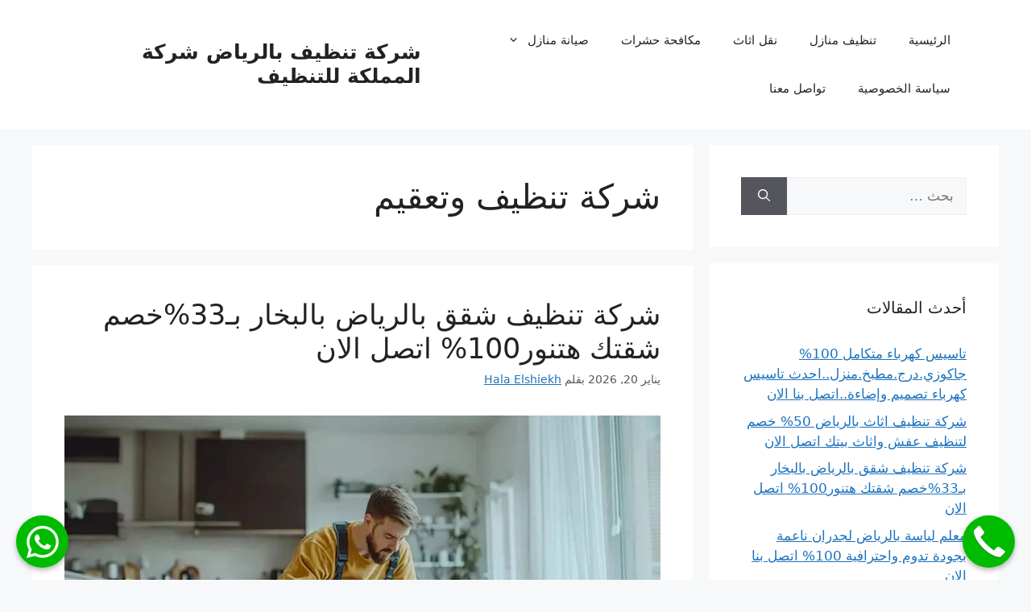

--- FILE ---
content_type: text/html; charset=UTF-8
request_url: https://cleaning-company-riyadh.com/tag/%D8%B4%D8%B1%D9%83%D8%A9-%D8%AA%D9%86%D8%B8%D9%8A%D9%81-%D9%88%D8%AA%D8%B9%D9%82%D9%8A%D9%85/
body_size: 32826
content:
<!DOCTYPE html>
<html dir="rtl" lang="ar" prefix="og: https://ogp.me/ns#">
<head>
	<meta charset="UTF-8">
	<link rel="profile" href="https://gmpg.org/xfn/11">
	    <script type="text/javascript">
        window.ajaxurl = 'https://cleaning-company-riyadh.com/wp-admin/admin-ajax.php';
    </script>
<meta name="viewport" content="width=device-width, initial-scale=1">
<!-- تحسين محرك البحث بواسطة رانك ماث - https://rankmath.com/ -->
<title>|</title>
<meta name="robots" content="follow, index, max-snippet:-1, max-video-preview:-1, max-image-preview:large"/>
<link rel="canonical" href="https://cleaning-company-riyadh.com/tag/%d8%b4%d8%b1%d9%83%d8%a9-%d8%aa%d9%86%d8%b8%d9%8a%d9%81-%d9%88%d8%aa%d8%b9%d9%82%d9%8a%d9%85/" />
<meta property="og:locale" content="ar_AR" />
<meta property="og:type" content="article" />
<meta property="og:title" content="|" />
<meta property="og:url" content="https://cleaning-company-riyadh.com/tag/%d8%b4%d8%b1%d9%83%d8%a9-%d8%aa%d9%86%d8%b8%d9%8a%d9%81-%d9%88%d8%aa%d8%b9%d9%82%d9%8a%d9%85/" />
<meta property="og:site_name" content="شركة المملكة للتنظيف" />
<meta name="twitter:card" content="summary_large_image" />
<meta name="twitter:title" content="|" />
<meta name="twitter:label1" content="مقالات" />
<meta name="twitter:data1" content="5" />
<script type="application/ld+json" class="rank-math-schema">{"@context":"https://schema.org","@graph":[{"@type":"Organization","@id":"https://cleaning-company-riyadh.com/#organization","name":"\u0634\u0631\u0643\u0629 \u0627\u0644\u0645\u0645\u0644\u0643\u0629 \u0644\u0644\u062a\u0646\u0638\u064a\u0641","url":"https://cleaning-company-riyadh.com"},{"@type":"WebSite","@id":"https://cleaning-company-riyadh.com/#website","url":"https://cleaning-company-riyadh.com","name":"\u0634\u0631\u0643\u0629 \u0627\u0644\u0645\u0645\u0644\u0643\u0629 \u0644\u0644\u062a\u0646\u0638\u064a\u0641","alternateName":"\u0634\u0631\u0643\u0629 \u062a\u0646\u0638\u064a\u0641 \u0628\u0627\u0644\u0631\u064a\u0627\u0635","publisher":{"@id":"https://cleaning-company-riyadh.com/#organization"},"inLanguage":"ar"},{"@type":"CollectionPage","@id":"https://cleaning-company-riyadh.com/tag/%d8%b4%d8%b1%d9%83%d8%a9-%d8%aa%d9%86%d8%b8%d9%8a%d9%81-%d9%88%d8%aa%d8%b9%d9%82%d9%8a%d9%85/#webpage","url":"https://cleaning-company-riyadh.com/tag/%d8%b4%d8%b1%d9%83%d8%a9-%d8%aa%d9%86%d8%b8%d9%8a%d9%81-%d9%88%d8%aa%d8%b9%d9%82%d9%8a%d9%85/","name":"|","isPartOf":{"@id":"https://cleaning-company-riyadh.com/#website"},"inLanguage":"ar"}]}</script>
<!-- /إضافة تحسين محركات البحث لووردبريس Rank Math -->

<script>
window._wpemojiSettings = {"baseUrl":"https:\/\/s.w.org\/images\/core\/emoji\/14.0.0\/72x72\/","ext":".png","svgUrl":"https:\/\/s.w.org\/images\/core\/emoji\/14.0.0\/svg\/","svgExt":".svg","source":{"concatemoji":"https:\/\/cleaning-company-riyadh.com\/wp-includes\/js\/wp-emoji-release.min.js?ver=6.4.3"}};
/*! This file is auto-generated */
!function(i,n){var o,s,e;function c(e){try{var t={supportTests:e,timestamp:(new Date).valueOf()};sessionStorage.setItem(o,JSON.stringify(t))}catch(e){}}function p(e,t,n){e.clearRect(0,0,e.canvas.width,e.canvas.height),e.fillText(t,0,0);var t=new Uint32Array(e.getImageData(0,0,e.canvas.width,e.canvas.height).data),r=(e.clearRect(0,0,e.canvas.width,e.canvas.height),e.fillText(n,0,0),new Uint32Array(e.getImageData(0,0,e.canvas.width,e.canvas.height).data));return t.every(function(e,t){return e===r[t]})}function u(e,t,n){switch(t){case"flag":return n(e,"\ud83c\udff3\ufe0f\u200d\u26a7\ufe0f","\ud83c\udff3\ufe0f\u200b\u26a7\ufe0f")?!1:!n(e,"\ud83c\uddfa\ud83c\uddf3","\ud83c\uddfa\u200b\ud83c\uddf3")&&!n(e,"\ud83c\udff4\udb40\udc67\udb40\udc62\udb40\udc65\udb40\udc6e\udb40\udc67\udb40\udc7f","\ud83c\udff4\u200b\udb40\udc67\u200b\udb40\udc62\u200b\udb40\udc65\u200b\udb40\udc6e\u200b\udb40\udc67\u200b\udb40\udc7f");case"emoji":return!n(e,"\ud83e\udef1\ud83c\udffb\u200d\ud83e\udef2\ud83c\udfff","\ud83e\udef1\ud83c\udffb\u200b\ud83e\udef2\ud83c\udfff")}return!1}function f(e,t,n){var r="undefined"!=typeof WorkerGlobalScope&&self instanceof WorkerGlobalScope?new OffscreenCanvas(300,150):i.createElement("canvas"),a=r.getContext("2d",{willReadFrequently:!0}),o=(a.textBaseline="top",a.font="600 32px Arial",{});return e.forEach(function(e){o[e]=t(a,e,n)}),o}function t(e){var t=i.createElement("script");t.src=e,t.defer=!0,i.head.appendChild(t)}"undefined"!=typeof Promise&&(o="wpEmojiSettingsSupports",s=["flag","emoji"],n.supports={everything:!0,everythingExceptFlag:!0},e=new Promise(function(e){i.addEventListener("DOMContentLoaded",e,{once:!0})}),new Promise(function(t){var n=function(){try{var e=JSON.parse(sessionStorage.getItem(o));if("object"==typeof e&&"number"==typeof e.timestamp&&(new Date).valueOf()<e.timestamp+604800&&"object"==typeof e.supportTests)return e.supportTests}catch(e){}return null}();if(!n){if("undefined"!=typeof Worker&&"undefined"!=typeof OffscreenCanvas&&"undefined"!=typeof URL&&URL.createObjectURL&&"undefined"!=typeof Blob)try{var e="postMessage("+f.toString()+"("+[JSON.stringify(s),u.toString(),p.toString()].join(",")+"));",r=new Blob([e],{type:"text/javascript"}),a=new Worker(URL.createObjectURL(r),{name:"wpTestEmojiSupports"});return void(a.onmessage=function(e){c(n=e.data),a.terminate(),t(n)})}catch(e){}c(n=f(s,u,p))}t(n)}).then(function(e){for(var t in e)n.supports[t]=e[t],n.supports.everything=n.supports.everything&&n.supports[t],"flag"!==t&&(n.supports.everythingExceptFlag=n.supports.everythingExceptFlag&&n.supports[t]);n.supports.everythingExceptFlag=n.supports.everythingExceptFlag&&!n.supports.flag,n.DOMReady=!1,n.readyCallback=function(){n.DOMReady=!0}}).then(function(){return e}).then(function(){var e;n.supports.everything||(n.readyCallback(),(e=n.source||{}).concatemoji?t(e.concatemoji):e.wpemoji&&e.twemoji&&(t(e.twemoji),t(e.wpemoji)))}))}((window,document),window._wpemojiSettings);
</script>

<link rel='stylesheet' id='structured-content-frontend-css' href='https://cleaning-company-riyadh.com/wp-content/plugins/structured-content/dist/blocks.style.build.css?ver=1.6.2' media='all' />
<style id='wp-emoji-styles-inline-css'>

	img.wp-smiley, img.emoji {
		display: inline !important;
		border: none !important;
		box-shadow: none !important;
		height: 1em !important;
		width: 1em !important;
		margin: 0 0.07em !important;
		vertical-align: -0.1em !important;
		background: none !important;
		padding: 0 !important;
	}
</style>
<link rel='stylesheet' id='wp-block-library-rtl-css' href='https://cleaning-company-riyadh.com/wp-includes/css/dist/block-library/style-rtl.min.css?ver=6.4.3' media='all' />
<style id='rank-math-toc-block-style-inline-css'>
.wp-block-rank-math-toc-block nav ol{counter-reset:item}.wp-block-rank-math-toc-block nav ol li{display:block}.wp-block-rank-math-toc-block nav ol li:before{content:counters(item, ".") " ";counter-increment:item}

</style>
<style id='classic-theme-styles-inline-css'>
/*! This file is auto-generated */
.wp-block-button__link{color:#fff;background-color:#32373c;border-radius:9999px;box-shadow:none;text-decoration:none;padding:calc(.667em + 2px) calc(1.333em + 2px);font-size:1.125em}.wp-block-file__button{background:#32373c;color:#fff;text-decoration:none}
</style>
<style id='global-styles-inline-css'>
body{--wp--preset--color--black: #000000;--wp--preset--color--cyan-bluish-gray: #abb8c3;--wp--preset--color--white: #ffffff;--wp--preset--color--pale-pink: #f78da7;--wp--preset--color--vivid-red: #cf2e2e;--wp--preset--color--luminous-vivid-orange: #ff6900;--wp--preset--color--luminous-vivid-amber: #fcb900;--wp--preset--color--light-green-cyan: #7bdcb5;--wp--preset--color--vivid-green-cyan: #00d084;--wp--preset--color--pale-cyan-blue: #8ed1fc;--wp--preset--color--vivid-cyan-blue: #0693e3;--wp--preset--color--vivid-purple: #9b51e0;--wp--preset--color--contrast: var(--contrast);--wp--preset--color--contrast-2: var(--contrast-2);--wp--preset--color--contrast-3: var(--contrast-3);--wp--preset--color--base: var(--base);--wp--preset--color--base-2: var(--base-2);--wp--preset--color--base-3: var(--base-3);--wp--preset--color--accent: var(--accent);--wp--preset--gradient--vivid-cyan-blue-to-vivid-purple: linear-gradient(135deg,rgba(6,147,227,1) 0%,rgb(155,81,224) 100%);--wp--preset--gradient--light-green-cyan-to-vivid-green-cyan: linear-gradient(135deg,rgb(122,220,180) 0%,rgb(0,208,130) 100%);--wp--preset--gradient--luminous-vivid-amber-to-luminous-vivid-orange: linear-gradient(135deg,rgba(252,185,0,1) 0%,rgba(255,105,0,1) 100%);--wp--preset--gradient--luminous-vivid-orange-to-vivid-red: linear-gradient(135deg,rgba(255,105,0,1) 0%,rgb(207,46,46) 100%);--wp--preset--gradient--very-light-gray-to-cyan-bluish-gray: linear-gradient(135deg,rgb(238,238,238) 0%,rgb(169,184,195) 100%);--wp--preset--gradient--cool-to-warm-spectrum: linear-gradient(135deg,rgb(74,234,220) 0%,rgb(151,120,209) 20%,rgb(207,42,186) 40%,rgb(238,44,130) 60%,rgb(251,105,98) 80%,rgb(254,248,76) 100%);--wp--preset--gradient--blush-light-purple: linear-gradient(135deg,rgb(255,206,236) 0%,rgb(152,150,240) 100%);--wp--preset--gradient--blush-bordeaux: linear-gradient(135deg,rgb(254,205,165) 0%,rgb(254,45,45) 50%,rgb(107,0,62) 100%);--wp--preset--gradient--luminous-dusk: linear-gradient(135deg,rgb(255,203,112) 0%,rgb(199,81,192) 50%,rgb(65,88,208) 100%);--wp--preset--gradient--pale-ocean: linear-gradient(135deg,rgb(255,245,203) 0%,rgb(182,227,212) 50%,rgb(51,167,181) 100%);--wp--preset--gradient--electric-grass: linear-gradient(135deg,rgb(202,248,128) 0%,rgb(113,206,126) 100%);--wp--preset--gradient--midnight: linear-gradient(135deg,rgb(2,3,129) 0%,rgb(40,116,252) 100%);--wp--preset--font-size--small: 13px;--wp--preset--font-size--medium: 20px;--wp--preset--font-size--large: 36px;--wp--preset--font-size--x-large: 42px;--wp--preset--spacing--20: 0.44rem;--wp--preset--spacing--30: 0.67rem;--wp--preset--spacing--40: 1rem;--wp--preset--spacing--50: 1.5rem;--wp--preset--spacing--60: 2.25rem;--wp--preset--spacing--70: 3.38rem;--wp--preset--spacing--80: 5.06rem;--wp--preset--shadow--natural: 6px 6px 9px rgba(0, 0, 0, 0.2);--wp--preset--shadow--deep: 12px 12px 50px rgba(0, 0, 0, 0.4);--wp--preset--shadow--sharp: 6px 6px 0px rgba(0, 0, 0, 0.2);--wp--preset--shadow--outlined: 6px 6px 0px -3px rgba(255, 255, 255, 1), 6px 6px rgba(0, 0, 0, 1);--wp--preset--shadow--crisp: 6px 6px 0px rgba(0, 0, 0, 1);}:where(.is-layout-flex){gap: 0.5em;}:where(.is-layout-grid){gap: 0.5em;}body .is-layout-flow > .alignleft{float: left;margin-inline-start: 0;margin-inline-end: 2em;}body .is-layout-flow > .alignright{float: right;margin-inline-start: 2em;margin-inline-end: 0;}body .is-layout-flow > .aligncenter{margin-left: auto !important;margin-right: auto !important;}body .is-layout-constrained > .alignleft{float: left;margin-inline-start: 0;margin-inline-end: 2em;}body .is-layout-constrained > .alignright{float: right;margin-inline-start: 2em;margin-inline-end: 0;}body .is-layout-constrained > .aligncenter{margin-left: auto !important;margin-right: auto !important;}body .is-layout-constrained > :where(:not(.alignleft):not(.alignright):not(.alignfull)){max-width: var(--wp--style--global--content-size);margin-left: auto !important;margin-right: auto !important;}body .is-layout-constrained > .alignwide{max-width: var(--wp--style--global--wide-size);}body .is-layout-flex{display: flex;}body .is-layout-flex{flex-wrap: wrap;align-items: center;}body .is-layout-flex > *{margin: 0;}body .is-layout-grid{display: grid;}body .is-layout-grid > *{margin: 0;}:where(.wp-block-columns.is-layout-flex){gap: 2em;}:where(.wp-block-columns.is-layout-grid){gap: 2em;}:where(.wp-block-post-template.is-layout-flex){gap: 1.25em;}:where(.wp-block-post-template.is-layout-grid){gap: 1.25em;}.has-black-color{color: var(--wp--preset--color--black) !important;}.has-cyan-bluish-gray-color{color: var(--wp--preset--color--cyan-bluish-gray) !important;}.has-white-color{color: var(--wp--preset--color--white) !important;}.has-pale-pink-color{color: var(--wp--preset--color--pale-pink) !important;}.has-vivid-red-color{color: var(--wp--preset--color--vivid-red) !important;}.has-luminous-vivid-orange-color{color: var(--wp--preset--color--luminous-vivid-orange) !important;}.has-luminous-vivid-amber-color{color: var(--wp--preset--color--luminous-vivid-amber) !important;}.has-light-green-cyan-color{color: var(--wp--preset--color--light-green-cyan) !important;}.has-vivid-green-cyan-color{color: var(--wp--preset--color--vivid-green-cyan) !important;}.has-pale-cyan-blue-color{color: var(--wp--preset--color--pale-cyan-blue) !important;}.has-vivid-cyan-blue-color{color: var(--wp--preset--color--vivid-cyan-blue) !important;}.has-vivid-purple-color{color: var(--wp--preset--color--vivid-purple) !important;}.has-black-background-color{background-color: var(--wp--preset--color--black) !important;}.has-cyan-bluish-gray-background-color{background-color: var(--wp--preset--color--cyan-bluish-gray) !important;}.has-white-background-color{background-color: var(--wp--preset--color--white) !important;}.has-pale-pink-background-color{background-color: var(--wp--preset--color--pale-pink) !important;}.has-vivid-red-background-color{background-color: var(--wp--preset--color--vivid-red) !important;}.has-luminous-vivid-orange-background-color{background-color: var(--wp--preset--color--luminous-vivid-orange) !important;}.has-luminous-vivid-amber-background-color{background-color: var(--wp--preset--color--luminous-vivid-amber) !important;}.has-light-green-cyan-background-color{background-color: var(--wp--preset--color--light-green-cyan) !important;}.has-vivid-green-cyan-background-color{background-color: var(--wp--preset--color--vivid-green-cyan) !important;}.has-pale-cyan-blue-background-color{background-color: var(--wp--preset--color--pale-cyan-blue) !important;}.has-vivid-cyan-blue-background-color{background-color: var(--wp--preset--color--vivid-cyan-blue) !important;}.has-vivid-purple-background-color{background-color: var(--wp--preset--color--vivid-purple) !important;}.has-black-border-color{border-color: var(--wp--preset--color--black) !important;}.has-cyan-bluish-gray-border-color{border-color: var(--wp--preset--color--cyan-bluish-gray) !important;}.has-white-border-color{border-color: var(--wp--preset--color--white) !important;}.has-pale-pink-border-color{border-color: var(--wp--preset--color--pale-pink) !important;}.has-vivid-red-border-color{border-color: var(--wp--preset--color--vivid-red) !important;}.has-luminous-vivid-orange-border-color{border-color: var(--wp--preset--color--luminous-vivid-orange) !important;}.has-luminous-vivid-amber-border-color{border-color: var(--wp--preset--color--luminous-vivid-amber) !important;}.has-light-green-cyan-border-color{border-color: var(--wp--preset--color--light-green-cyan) !important;}.has-vivid-green-cyan-border-color{border-color: var(--wp--preset--color--vivid-green-cyan) !important;}.has-pale-cyan-blue-border-color{border-color: var(--wp--preset--color--pale-cyan-blue) !important;}.has-vivid-cyan-blue-border-color{border-color: var(--wp--preset--color--vivid-cyan-blue) !important;}.has-vivid-purple-border-color{border-color: var(--wp--preset--color--vivid-purple) !important;}.has-vivid-cyan-blue-to-vivid-purple-gradient-background{background: var(--wp--preset--gradient--vivid-cyan-blue-to-vivid-purple) !important;}.has-light-green-cyan-to-vivid-green-cyan-gradient-background{background: var(--wp--preset--gradient--light-green-cyan-to-vivid-green-cyan) !important;}.has-luminous-vivid-amber-to-luminous-vivid-orange-gradient-background{background: var(--wp--preset--gradient--luminous-vivid-amber-to-luminous-vivid-orange) !important;}.has-luminous-vivid-orange-to-vivid-red-gradient-background{background: var(--wp--preset--gradient--luminous-vivid-orange-to-vivid-red) !important;}.has-very-light-gray-to-cyan-bluish-gray-gradient-background{background: var(--wp--preset--gradient--very-light-gray-to-cyan-bluish-gray) !important;}.has-cool-to-warm-spectrum-gradient-background{background: var(--wp--preset--gradient--cool-to-warm-spectrum) !important;}.has-blush-light-purple-gradient-background{background: var(--wp--preset--gradient--blush-light-purple) !important;}.has-blush-bordeaux-gradient-background{background: var(--wp--preset--gradient--blush-bordeaux) !important;}.has-luminous-dusk-gradient-background{background: var(--wp--preset--gradient--luminous-dusk) !important;}.has-pale-ocean-gradient-background{background: var(--wp--preset--gradient--pale-ocean) !important;}.has-electric-grass-gradient-background{background: var(--wp--preset--gradient--electric-grass) !important;}.has-midnight-gradient-background{background: var(--wp--preset--gradient--midnight) !important;}.has-small-font-size{font-size: var(--wp--preset--font-size--small) !important;}.has-medium-font-size{font-size: var(--wp--preset--font-size--medium) !important;}.has-large-font-size{font-size: var(--wp--preset--font-size--large) !important;}.has-x-large-font-size{font-size: var(--wp--preset--font-size--x-large) !important;}
.wp-block-navigation a:where(:not(.wp-element-button)){color: inherit;}
:where(.wp-block-post-template.is-layout-flex){gap: 1.25em;}:where(.wp-block-post-template.is-layout-grid){gap: 1.25em;}
:where(.wp-block-columns.is-layout-flex){gap: 2em;}:where(.wp-block-columns.is-layout-grid){gap: 2em;}
.wp-block-pullquote{font-size: 1.5em;line-height: 1.6;}
</style>
<link rel='stylesheet' id='contact-form-7-css' href='https://cleaning-company-riyadh.com/wp-content/plugins/contact-form-7/includes/css/styles.css?ver=5.9' media='all' />
<link rel='stylesheet' id='contact-form-7-rtl-css' href='https://cleaning-company-riyadh.com/wp-content/plugins/contact-form-7/includes/css/styles-rtl.css?ver=5.9' media='all' />
<link rel='stylesheet' id='emarketingo_main_style-css' href='https://cleaning-company-riyadh.com/wp-content/plugins/emarketingo_plugin/src/assets/css/main.css?ver=6.4.3' media='all' />
<link rel='stylesheet' id='website_main_style-css' href='https://cleaning-company-riyadh.com/wp-content/plugins/emarketingo_plugin/src/assets/css/website.css?ver=6.4.3' media='all' />
<link rel='stylesheet' id='ez-toc-css' href='https://cleaning-company-riyadh.com/wp-content/plugins/easy-table-of-contents/assets/css/screen.min.css?ver=2.0.63' media='all' />
<style id='ez-toc-inline-css'>
div#ez-toc-container .ez-toc-title {font-size: 120%;}div#ez-toc-container .ez-toc-title {font-weight: 500;}div#ez-toc-container ul li {font-size: 95%;}div#ez-toc-container ul li {font-weight: 500;}div#ez-toc-container nav ul ul li {font-size: 90%;}
.ez-toc-container-direction {direction: ltr;}.ez-toc-counter ul{counter-reset: item ;}.ez-toc-counter nav ul li a::before {content: counters(item, ".", decimal) ". ";display: inline-block;counter-increment: item;flex-grow: 0;flex-shrink: 0;margin-right: .2em; float: left; }.ez-toc-widget-direction {direction: ltr;}.ez-toc-widget-container ul{counter-reset: item ;}.ez-toc-widget-container nav ul li a::before {content: counters(item, ".", decimal) ". ";display: inline-block;counter-increment: item;flex-grow: 0;flex-shrink: 0;margin-right: .2em; float: left; }
</style>
<link rel='stylesheet' id='generate-style-css' href='https://cleaning-company-riyadh.com/wp-content/themes/generatepress/assets/css/main.min.css?ver=3.1.0' media='all' />
<style id='generate-style-inline-css'>
body{background-color:var(--base-2);color:var(--contrast);}a{color:var(--accent);}a{text-decoration:underline;}.entry-title a, .site-branding a, a.button, .wp-block-button__link, .main-navigation a{text-decoration:none;}a:hover, a:focus, a:active{color:var(--contrast);}.wp-block-group__inner-container{max-width:1200px;margin-left:auto;margin-right:auto;}:root{--contrast:#222222;--contrast-2:#575760;--contrast-3:#b2b2be;--base:#f0f0f0;--base-2:#f7f8f9;--base-3:#ffffff;--accent:#1e73be;}.has-contrast-color{color:#222222;}.has-contrast-background-color{background-color:#222222;}.has-contrast-2-color{color:#575760;}.has-contrast-2-background-color{background-color:#575760;}.has-contrast-3-color{color:#b2b2be;}.has-contrast-3-background-color{background-color:#b2b2be;}.has-base-color{color:#f0f0f0;}.has-base-background-color{background-color:#f0f0f0;}.has-base-2-color{color:#f7f8f9;}.has-base-2-background-color{background-color:#f7f8f9;}.has-base-3-color{color:#ffffff;}.has-base-3-background-color{background-color:#ffffff;}.has-accent-color{color:#1e73be;}.has-accent-background-color{background-color:#1e73be;}.top-bar{background-color:#636363;color:#ffffff;}.top-bar a{color:#ffffff;}.top-bar a:hover{color:#303030;}.site-header{background-color:var(--base-3);}.main-title a,.main-title a:hover{color:var(--contrast);}.site-description{color:var(--contrast-2);}.mobile-menu-control-wrapper .menu-toggle,.mobile-menu-control-wrapper .menu-toggle:hover,.mobile-menu-control-wrapper .menu-toggle:focus,.has-inline-mobile-toggle #site-navigation.toggled{background-color:rgba(0, 0, 0, 0.02);}.main-navigation,.main-navigation ul ul{background-color:var(--base-3);}.main-navigation .main-nav ul li a, .main-navigation .menu-toggle, .main-navigation .menu-bar-items{color:var(--contrast);}.main-navigation .main-nav ul li:not([class*="current-menu-"]):hover > a, .main-navigation .main-nav ul li:not([class*="current-menu-"]):focus > a, .main-navigation .main-nav ul li.sfHover:not([class*="current-menu-"]) > a, .main-navigation .menu-bar-item:hover > a, .main-navigation .menu-bar-item.sfHover > a{color:var(--accent);}button.menu-toggle:hover,button.menu-toggle:focus{color:var(--contrast);}.main-navigation .main-nav ul li[class*="current-menu-"] > a{color:var(--accent);}.navigation-search input[type="search"],.navigation-search input[type="search"]:active, .navigation-search input[type="search"]:focus, .main-navigation .main-nav ul li.search-item.active > a, .main-navigation .menu-bar-items .search-item.active > a{color:var(--accent);}.main-navigation ul ul{background-color:var(--base);}.separate-containers .inside-article, .separate-containers .comments-area, .separate-containers .page-header, .one-container .container, .separate-containers .paging-navigation, .inside-page-header{background-color:var(--base-3);}.entry-title a{color:var(--contrast);}.entry-title a:hover{color:var(--contrast-2);}.entry-meta{color:var(--contrast-2);}.sidebar .widget{background-color:var(--base-3);}.footer-widgets{background-color:var(--base-3);}.site-info{background-color:var(--base-3);}input[type="text"],input[type="email"],input[type="url"],input[type="password"],input[type="search"],input[type="tel"],input[type="number"],textarea,select{color:var(--contrast);background-color:var(--base-2);border-color:var(--base);}input[type="text"]:focus,input[type="email"]:focus,input[type="url"]:focus,input[type="password"]:focus,input[type="search"]:focus,input[type="tel"]:focus,input[type="number"]:focus,textarea:focus,select:focus{color:var(--contrast);background-color:var(--base-2);border-color:var(--contrast-3);}button,html input[type="button"],input[type="reset"],input[type="submit"],a.button,a.wp-block-button__link:not(.has-background){color:#ffffff;background-color:#55555e;}button:hover,html input[type="button"]:hover,input[type="reset"]:hover,input[type="submit"]:hover,a.button:hover,button:focus,html input[type="button"]:focus,input[type="reset"]:focus,input[type="submit"]:focus,a.button:focus,a.wp-block-button__link:not(.has-background):active,a.wp-block-button__link:not(.has-background):focus,a.wp-block-button__link:not(.has-background):hover{color:#ffffff;background-color:#3f4047;}a.generate-back-to-top{background-color:rgba( 0,0,0,0.4 );color:#ffffff;}a.generate-back-to-top:hover,a.generate-back-to-top:focus{background-color:rgba( 0,0,0,0.6 );color:#ffffff;}@media (max-width:768px){.main-navigation .menu-bar-item:hover > a, .main-navigation .menu-bar-item.sfHover > a{background:none;color:var(--contrast);}}.nav-below-header .main-navigation .inside-navigation.grid-container, .nav-above-header .main-navigation .inside-navigation.grid-container{padding:0px 20px 0px 20px;}.site-main .wp-block-group__inner-container{padding:40px;}.separate-containers .paging-navigation{padding-top:20px;padding-bottom:20px;}.entry-content .alignwide, body:not(.no-sidebar) .entry-content .alignfull{margin-left:-40px;width:calc(100% + 80px);max-width:calc(100% + 80px);}.rtl .menu-item-has-children .dropdown-menu-toggle{padding-left:20px;}.rtl .main-navigation .main-nav ul li.menu-item-has-children > a{padding-right:20px;}@media (max-width:768px){.separate-containers .inside-article, .separate-containers .comments-area, .separate-containers .page-header, .separate-containers .paging-navigation, .one-container .site-content, .inside-page-header{padding:30px;}.site-main .wp-block-group__inner-container{padding:30px;}.inside-top-bar{padding-right:30px;padding-left:30px;}.inside-header{padding-right:30px;padding-left:30px;}.widget-area .widget{padding-top:30px;padding-right:30px;padding-bottom:30px;padding-left:30px;}.footer-widgets-container{padding-top:30px;padding-right:30px;padding-bottom:30px;padding-left:30px;}.inside-site-info{padding-right:30px;padding-left:30px;}.entry-content .alignwide, body:not(.no-sidebar) .entry-content .alignfull{margin-left:-30px;width:calc(100% + 60px);max-width:calc(100% + 60px);}.one-container .site-main .paging-navigation{margin-bottom:20px;}}/* End cached CSS */.is-right-sidebar{width:30%;}.is-left-sidebar{width:30%;}.site-content .content-area{width:70%;}@media (max-width:768px){.main-navigation .menu-toggle,.sidebar-nav-mobile:not(#sticky-placeholder){display:block;}.main-navigation ul,.gen-sidebar-nav,.main-navigation:not(.slideout-navigation):not(.toggled) .main-nav > ul,.has-inline-mobile-toggle #site-navigation .inside-navigation > *:not(.navigation-search):not(.main-nav){display:none;}.nav-align-right .inside-navigation,.nav-align-center .inside-navigation{justify-content:space-between;}.rtl .nav-align-right .inside-navigation,.rtl .nav-align-center .inside-navigation, .rtl .nav-align-left .inside-navigation{justify-content:space-between;}.has-inline-mobile-toggle .mobile-menu-control-wrapper{display:flex;flex-wrap:wrap;}.has-inline-mobile-toggle .inside-header{flex-direction:row;text-align:left;flex-wrap:wrap;}.has-inline-mobile-toggle .header-widget,.has-inline-mobile-toggle #site-navigation{flex-basis:100%;}.nav-float-left .has-inline-mobile-toggle #site-navigation{order:10;}}
</style>
<link rel='stylesheet' id='generate-rtl-css' href='https://cleaning-company-riyadh.com/wp-content/themes/generatepress/assets/css/main-rtl.min.css?ver=3.1.0' media='all' />
<link rel='stylesheet' id='smart_link_shortcode_style-css' href='https://cleaning-company-riyadh.com/wp-content/plugins/emarketingo_plugin/src/framework/modules/SmartLinks/assets/css/smartlinks.css?v=1&#038;ver=6.4.3' media='all' />
<script src="https://cleaning-company-riyadh.com/wp-includes/js/jquery/jquery.min.js?ver=3.7.1" id="jquery-core-js"></script>
<script src="https://cleaning-company-riyadh.com/wp-includes/js/jquery/jquery-migrate.min.js?ver=3.4.1" id="jquery-migrate-js"></script>
<script src="https://cleaning-company-riyadh.com/wp-content/plugins/emarketingo_plugin/src/framework/modules/SmartLinks/assets/js/script.js?v=1" id="smart_link_shortcode_script-js"></script>
<link rel="https://api.w.org/" href="https://cleaning-company-riyadh.com/wp-json/" /><link rel="alternate" type="application/json" href="https://cleaning-company-riyadh.com/wp-json/wp/v2/tags/581" /><link rel="EditURI" type="application/rsd+xml" title="RSD" href="https://cleaning-company-riyadh.com/xmlrpc.php?rsd" />
<meta name="generator" content="WordPress 6.4.3" />
		<style id="wp-custom-css">
			body .ez-toc-toggle #item {
    left: initial;
    opacity: 0;
    position: initial;
}
a.smart-link.smart-link-whatsapp[href*='01015176838']:before {
    content: "الموقع للإيجار";
    position: fixed;
    top: 8px;
    width: 150px;
    left: calc(100% + 5px);
    background-color: #00bb00;
    border-radius: 14px;
    padding: 8px 15px;
    color: #fff;
    text-align: center;
    display: block;
    font-size: 18px;
}
body #ez-toc-container input, body .ez-toc-toggle #item {
    left: initial;
    opacity: 0;
    width: 1px;
    height: 1px;
}		</style>
		</head>

<body class="rtl archive tag tag-581 wp-embed-responsive right-sidebar nav-float-right separate-containers header-aligned-right dropdown-hover" itemtype="https://schema.org/Blog" itemscope>
	<a class="screen-reader-text skip-link" href="#content" title="انتقل إلى المحتوى">انتقل إلى المحتوى</a>		<header class="site-header has-inline-mobile-toggle" id="masthead" aria-label="Site"  itemtype="https://schema.org/WPHeader" itemscope>
			<div class="inside-header grid-container">
				<div class="site-branding">
						<p class="main-title" itemprop="headline">
					<a href="https://cleaning-company-riyadh.com/" rel="home">
						شركة تنظيف بالرياض شركة المملكة للتنظيف 
					</a>
				</p>
						
					</div>	<nav class="main-navigation mobile-menu-control-wrapper" id="mobile-menu-control-wrapper" aria-label="Mobile Toggle">
				<button data-nav="site-navigation" class="menu-toggle" aria-controls="primary-menu" aria-expanded="false">
			<span class="gp-icon icon-menu-bars"><svg viewBox="0 0 512 512" aria-hidden="true" xmlns="http://www.w3.org/2000/svg" width="1em" height="1em"><path d="M0 96c0-13.255 10.745-24 24-24h464c13.255 0 24 10.745 24 24s-10.745 24-24 24H24c-13.255 0-24-10.745-24-24zm0 160c0-13.255 10.745-24 24-24h464c13.255 0 24 10.745 24 24s-10.745 24-24 24H24c-13.255 0-24-10.745-24-24zm0 160c0-13.255 10.745-24 24-24h464c13.255 0 24 10.745 24 24s-10.745 24-24 24H24c-13.255 0-24-10.745-24-24z" /></svg><svg viewBox="0 0 512 512" aria-hidden="true" xmlns="http://www.w3.org/2000/svg" width="1em" height="1em"><path d="M71.029 71.029c9.373-9.372 24.569-9.372 33.942 0L256 222.059l151.029-151.03c9.373-9.372 24.569-9.372 33.942 0 9.372 9.373 9.372 24.569 0 33.942L289.941 256l151.03 151.029c9.372 9.373 9.372 24.569 0 33.942-9.373 9.372-24.569 9.372-33.942 0L256 289.941l-151.029 151.03c-9.373 9.372-24.569 9.372-33.942 0-9.372-9.373-9.372-24.569 0-33.942L222.059 256 71.029 104.971c-9.372-9.373-9.372-24.569 0-33.942z" /></svg></span><span class="screen-reader-text">القائمة</span>		</button>
	</nav>
			<nav class="main-navigation nav-align-right sub-menu-left" id="site-navigation" aria-label="Primary"  itemtype="https://schema.org/SiteNavigationElement" itemscope>
			<div class="inside-navigation grid-container">
								<button class="menu-toggle" aria-controls="primary-menu" aria-expanded="false">
					<span class="gp-icon icon-menu-bars"><svg viewBox="0 0 512 512" aria-hidden="true" xmlns="http://www.w3.org/2000/svg" width="1em" height="1em"><path d="M0 96c0-13.255 10.745-24 24-24h464c13.255 0 24 10.745 24 24s-10.745 24-24 24H24c-13.255 0-24-10.745-24-24zm0 160c0-13.255 10.745-24 24-24h464c13.255 0 24 10.745 24 24s-10.745 24-24 24H24c-13.255 0-24-10.745-24-24zm0 160c0-13.255 10.745-24 24-24h464c13.255 0 24 10.745 24 24s-10.745 24-24 24H24c-13.255 0-24-10.745-24-24z" /></svg><svg viewBox="0 0 512 512" aria-hidden="true" xmlns="http://www.w3.org/2000/svg" width="1em" height="1em"><path d="M71.029 71.029c9.373-9.372 24.569-9.372 33.942 0L256 222.059l151.029-151.03c9.373-9.372 24.569-9.372 33.942 0 9.372 9.373 9.372 24.569 0 33.942L289.941 256l151.03 151.029c9.372 9.373 9.372 24.569 0 33.942-9.373 9.372-24.569 9.372-33.942 0L256 289.941l-151.029 151.03c-9.373 9.372-24.569 9.372-33.942 0-9.372-9.373-9.372-24.569 0-33.942L222.059 256 71.029 104.971c-9.372-9.373-9.372-24.569 0-33.942z" /></svg></span><span class="mobile-menu">القائمة</span>				</button>
				<div id="primary-menu" class="main-nav"><ul id="menu-main-menu" class=" menu sf-menu"><li id="menu-item-30" class="menu-item menu-item-type-custom menu-item-object-custom menu-item-home menu-item-30"><a href="http://cleaning-company-riyadh.com/">الرئيسية</a></li>
<li id="menu-item-2236" class="menu-item menu-item-type-taxonomy menu-item-object-category menu-item-2236"><a href="https://cleaning-company-riyadh.com/category/%d8%aa%d9%86%d8%b8%d9%8a%d9%81-%d9%85%d9%86%d8%a7%d8%b2%d9%84/">تنظيف منازل</a></li>
<li id="menu-item-29" class="menu-item menu-item-type-taxonomy menu-item-object-category menu-item-29"><a href="https://cleaning-company-riyadh.com/category/%d9%86%d9%82%d9%84-%d8%a7%d8%ab%d8%a7%d8%ab/">نقل اثاث</a></li>
<li id="menu-item-28" class="menu-item menu-item-type-taxonomy menu-item-object-category menu-item-28"><a href="https://cleaning-company-riyadh.com/category/%d9%85%d9%83%d8%a7%d9%81%d8%ad%d8%a9-%d8%ad%d8%b4%d8%b1%d8%a7%d8%aa/">مكافحة حشرات</a></li>
<li id="menu-item-27" class="menu-item menu-item-type-taxonomy menu-item-object-category menu-item-has-children menu-item-27"><a href="https://cleaning-company-riyadh.com/category/%d8%b5%d9%8a%d8%a7%d9%86%d8%a9-%d9%85%d9%86%d8%a7%d8%b2%d9%84/">صيانة منازل<span role="presentation" class="dropdown-menu-toggle"><span class="gp-icon icon-arrow"><svg viewBox="0 0 330 512" aria-hidden="true" xmlns="http://www.w3.org/2000/svg" width="1em" height="1em"><path d="M305.913 197.085c0 2.266-1.133 4.815-2.833 6.514L171.087 335.593c-1.7 1.7-4.249 2.832-6.515 2.832s-4.815-1.133-6.515-2.832L26.064 203.599c-1.7-1.7-2.832-4.248-2.832-6.514s1.132-4.816 2.832-6.515l14.162-14.163c1.7-1.699 3.966-2.832 6.515-2.832 2.266 0 4.815 1.133 6.515 2.832l111.316 111.317 111.316-111.317c1.7-1.699 4.249-2.832 6.515-2.832s4.815 1.133 6.515 2.832l14.162 14.163c1.7 1.7 2.833 4.249 2.833 6.515z" /></svg></span></span></a>
<ul class="sub-menu">
	<li id="menu-item-2053" class="menu-item menu-item-type-taxonomy menu-item-object-category menu-item-2053"><a href="https://cleaning-company-riyadh.com/category/%d8%aa%d9%83%d8%b3%d9%8a%d8%b1-%d9%88%d8%aa%d8%b1%d9%85%d9%8a%d9%85/">تكسير وترميم</a></li>
	<li id="menu-item-2051" class="menu-item menu-item-type-taxonomy menu-item-object-category menu-item-2051"><a href="https://cleaning-company-riyadh.com/category/%d8%ae%d8%af%d9%85%d8%a7%d8%aa-%d9%83%d9%87%d8%b1%d8%a8%d8%a7%d8%a6%d9%8a%d8%a9/">خدمات كهربائية</a></li>
	<li id="menu-item-2052" class="menu-item menu-item-type-taxonomy menu-item-object-category menu-item-2052"><a href="https://cleaning-company-riyadh.com/category/%d8%ae%d8%af%d9%85%d8%a7%d8%aa-%d8%b3%d8%a8%d8%a7%d9%83%d8%a9/">خدمات سباكة</a></li>
</ul>
</li>
<li id="menu-item-13" class="menu-item menu-item-type-post_type menu-item-object-page menu-item-13"><a href="https://cleaning-company-riyadh.com/privacy-policy/">سياسة الخصوصية</a></li>
<li id="menu-item-20" class="menu-item menu-item-type-post_type menu-item-object-page menu-item-20"><a href="https://cleaning-company-riyadh.com/contact-us/">تواصل معنا</a></li>
</ul></div>			</div>
		</nav>
					</div>
		</header>
		
	<div class="site grid-container container hfeed" id="page">
				<div class="site-content" id="content">
			
	<div class="content-area" id="primary">
		<main class="site-main" id="main">
					<header class="page-header" aria-label="Page">
			
			<h1 class="page-title">
				شركة تنظيف وتعقيم			</h1>

					</header>
		<article id="post-2253" class="post-2253 post type-post status-publish format-standard has-post-thumbnail hentry category-892 tag-528 tag-1265 tag-99 tag-1428 tag-582 tag-100 tag-526 tag-102 tag-23 tag-533 tag-1432 tag-583 tag-616 tag-742 tag-521 tag-25 tag-584 tag-524 tag-97 tag-527 tag-578 tag-12 tag-14 tag-76 tag-585 tag-580 tag-523 tag-101 tag-98 tag-534 tag-531 tag-530 tag-525 tag-581 tag-579 tag-532 tag-529 tag-620 tag-522" itemtype="https://schema.org/CreativeWork" itemscope>
	<div class="inside-article">
					<header class="entry-header" aria-label="المحتوى ">
				<h2 class="entry-title" itemprop="headline"><a href="https://cleaning-company-riyadh.com/cleaning-apartments-riyadh/" rel="bookmark">شركة تنظيف شقق بالرياض بالبخار بـ33%خصم شقتك هتنور100% اتصل الان</a></h2>		<div class="entry-meta">
			<span class="posted-on"><time class="entry-date published" datetime="2026-01-20T13:50:33+00:00" itemprop="datePublished">يناير 20, 2026</time></span> <span class="byline">بقلم <span class="author vcard" itemprop="author" itemtype="https://schema.org/Person" itemscope><a class="url fn n" href="https://cleaning-company-riyadh.com/author/hala-elshiekh/" title="عرض جميع المواضيع التي كتبها Hala Elshiekh" rel="author" itemprop="url"><span class="author-name" itemprop="name">Hala Elshiekh</span></a></span></span> 		</div>
					</header>
			<div class="post-image">
						
						<a href="https://cleaning-company-riyadh.com/cleaning-apartments-riyadh/">
							<img width="1000" height="560" src="https://cleaning-company-riyadh.com/wp-content/uploads/2025/04/image_66fd5d98e375273f60b620f6.jpg" class="attachment-full size-full wp-post-image" alt="شركة تنظيف الشقق بالرياض,شركة تنظيف الشقق,تنظيف شقق بالرياض,اسعار تنظيف الشقق,شركة تنظيف شقق جنوب الرياض,شركة تنظيف شقق الرياض" itemprop="image" decoding="async" fetchpriority="high" srcset="https://cleaning-company-riyadh.com/wp-content/uploads/2025/04/image_66fd5d98e375273f60b620f6.jpg 1000w, https://cleaning-company-riyadh.com/wp-content/uploads/2025/04/image_66fd5d98e375273f60b620f6-300x168.jpg 300w, https://cleaning-company-riyadh.com/wp-content/uploads/2025/04/image_66fd5d98e375273f60b620f6-768x430.jpg 768w" sizes="(max-width: 1000px) 100vw, 1000px" />
						</a>
					</div>
			<div class="entry-summary" itemprop="text">
				<p>افضل شركة تنظيف شقق بالرياض شركة تنظيف شقق بالرياض من افضل شركات تنظيف الشقق بالرياض في النظافة العامة والخاصة حيث نقدم خدماتنا لكل المشاريع على اختلاف أحجامها بالاضافة الي اننا  نقوم بتجهيز أفضل المواد الكيماوية اللازمة لأعمال النظافة والتي تطابق الاشتراطات الصحية والسلامة العامة . كما تستخدم شركة تنظيف شقق بالرياض  أفضل الآلات والمعدات الأكثر &#8230; <a title="شركة تنظيف شقق بالرياض بالبخار بـ33%خصم شقتك هتنور100% اتصل الان" class="read-more" href="https://cleaning-company-riyadh.com/cleaning-apartments-riyadh/" aria-label="المزيد شركة تنظيف شقق بالرياض بالبخار بـ33%خصم شقتك هتنور100% اتصل الان">اقرأ المزيد</a></p>
			</div>

				<footer class="entry-meta" aria-label="Entry meta">
			<span class="cat-links"><span class="gp-icon icon-categories"><svg viewBox="0 0 512 512" aria-hidden="true" xmlns="http://www.w3.org/2000/svg" width="1em" height="1em"><path d="M0 112c0-26.51 21.49-48 48-48h110.014a48 48 0 0143.592 27.907l12.349 26.791A16 16 0 00228.486 128H464c26.51 0 48 21.49 48 48v224c0 26.51-21.49 48-48 48H48c-26.51 0-48-21.49-48-48V112z" /></svg></span><span class="screen-reader-text">التصنيفات </span><a href="https://cleaning-company-riyadh.com/category/%d8%aa%d9%86%d8%b8%d9%8a%d9%81-%d9%85%d9%86%d8%a7%d8%b2%d9%84/" rel="category tag">تنظيف منازل</a></span> <span class="tags-links"><span class="gp-icon icon-tags"><svg viewBox="0 0 512 512" aria-hidden="true" xmlns="http://www.w3.org/2000/svg" width="1em" height="1em"><path d="M20 39.5c-8.836 0-16 7.163-16 16v176c0 4.243 1.686 8.313 4.687 11.314l224 224c6.248 6.248 16.378 6.248 22.626 0l176-176c6.244-6.244 6.25-16.364.013-22.615l-223.5-224A15.999 15.999 0 00196.5 39.5H20zm56 96c0-13.255 10.745-24 24-24s24 10.745 24 24-10.745 24-24 24-24-10.745-24-24z"/><path d="M259.515 43.015c4.686-4.687 12.284-4.687 16.97 0l228 228c4.686 4.686 4.686 12.284 0 16.97l-180 180c-4.686 4.687-12.284 4.687-16.97 0-4.686-4.686-4.686-12.284 0-16.97L479.029 279.5 259.515 59.985c-4.686-4.686-4.686-12.284 0-16.97z" /></svg></span><span class="screen-reader-text">الوسوم </span><a href="https://cleaning-company-riyadh.com/tag/%d8%a7%d8%b1%d8%ae%d8%b5-%d8%b4%d8%b1%d9%83%d8%a9-%d8%aa%d9%86%d8%b8%d9%8a%d9%81-%d8%b4%d9%82%d9%82-%d8%a8%d8%a7%d9%84%d8%b1%d9%8a%d8%a7%d8%b6/" rel="tag">ارخص شركة تنظيف شقق بالرياض</a>, <a href="https://cleaning-company-riyadh.com/tag/%d8%a7%d8%b1%d9%82%d8%a7%d9%85-%d8%b4%d8%b1%d9%83%d8%a7%d8%aa-%d8%aa%d9%86%d8%b8%d9%8a%d9%81/" rel="tag">ارقام شركات تنظيف</a>, <a href="https://cleaning-company-riyadh.com/tag/%d8%a7%d8%b3%d8%b9%d8%a7%d8%b1-%d8%aa%d9%86%d8%b8%d9%8a%d9%81-%d8%a7%d9%84%d8%b4%d9%82%d9%82-%d8%a8%d8%a7%d9%84%d8%b1%d9%8a%d8%a7%d8%b6/" rel="tag">اسعار تنظيف الشقق بالرياض</a>, <a href="https://cleaning-company-riyadh.com/tag/%d8%a7%d9%81%d8%b6%d9%84-%d8%b4%d8%b1%d9%83%d8%a7%d8%aa-%d8%a7%d9%84%d8%aa%d9%86%d8%b8%d9%8a%d9%81/" rel="tag">افضل شركات التنظيف</a>, <a href="https://cleaning-company-riyadh.com/tag/%d8%a7%d9%81%d8%b6%d9%84-%d8%b4%d8%b1%d9%83%d8%a9-%d8%aa%d9%86%d8%b8%d9%8a%d9%81/" rel="tag">افضل شركة تنظيف</a>, <a href="https://cleaning-company-riyadh.com/tag/%d8%a7%d9%81%d8%b6%d9%84-%d8%b4%d8%b1%d9%83%d8%a9-%d8%aa%d9%86%d8%b8%d9%8a%d9%81-%d8%b4%d9%82%d9%82-%d8%a8%d8%a7%d9%84%d8%b1%d9%8a%d8%a7%d8%b6/" rel="tag">افضل شركة تنظيف شقق بالرياض</a>, <a href="https://cleaning-company-riyadh.com/tag/%d8%aa%d9%86%d8%b8%d9%8a%d9%81-%d8%b4%d9%82%d9%82-%d8%a7%d9%84%d8%b1%d9%8a%d8%a7%d8%b6/" rel="tag">تنظيف شقق الرياض</a>, <a href="https://cleaning-company-riyadh.com/tag/%d8%aa%d9%86%d8%b8%d9%8a%d9%81-%d8%b4%d9%82%d9%82-%d8%a8%d8%a7%d9%84%d8%b1%d9%8a%d8%a7%d8%b6/" rel="tag">تنظيف شقق بالرياض</a>, <a href="https://cleaning-company-riyadh.com/tag/%d8%aa%d9%86%d8%b8%d9%8a%d9%81-%d8%b4%d9%82%d9%82-%d8%a8%d8%a7%d9%84%d8%b1%d9%8a%d8%a7%d8%b6-%d8%ad%d8%b1%d8%a7%d8%ac/" rel="tag">تنظيف شقق بالرياض حراج</a>, <a href="https://cleaning-company-riyadh.com/tag/%d8%aa%d9%86%d8%b8%d9%8a%d9%81-%d8%b4%d9%82%d9%82-%d8%b4%d9%85%d8%a7%d9%84-%d8%a7%d9%84%d8%b1%d9%8a%d8%a7%d8%b6/" rel="tag">تنظيف شقق شمال الرياض</a>, <a href="https://cleaning-company-riyadh.com/tag/%d8%ae%d8%af%d9%85%d8%a7%d8%aa-%d8%a7%d9%84%d8%aa%d9%86%d8%b8%d9%8a%d9%81/" rel="tag">خدمات التنظيف</a>, <a href="https://cleaning-company-riyadh.com/tag/%d8%ae%d8%af%d9%85%d8%a7%d8%aa-%d8%aa%d9%86%d8%b8%d9%8a%d9%81/" rel="tag">خدمات تنظيف</a>, <a href="https://cleaning-company-riyadh.com/tag/%d8%b4%d8%b1%d9%83%d8%a7%d8%aa-%d8%a7%d9%84%d8%aa%d9%86%d8%b8%d9%8a%d9%81/" rel="tag">شركات التنظيف</a>, <a href="https://cleaning-company-riyadh.com/tag/%d8%b4%d8%b1%d9%83%d8%a7%d8%aa-%d8%a7%d9%84%d8%aa%d9%86%d8%b8%d9%8a%d9%81-%d9%88%d8%a7%d9%84%d8%aa%d8%b9%d9%82%d9%8a%d9%85/" rel="tag">شركات التنظيف والتعقيم</a>, <a href="https://cleaning-company-riyadh.com/tag/%d8%b4%d8%b1%d9%83%d8%a7%d8%aa-%d8%aa%d9%86%d8%b8%d9%8a%d9%81-%d8%b4%d9%82%d9%82-%d8%a8%d8%a7%d9%84%d8%b1%d9%8a%d8%a7%d8%b6/" rel="tag">شركات تنظيف شقق بالرياض</a>, <a href="https://cleaning-company-riyadh.com/tag/%d8%b4%d8%b1%d9%83%d8%a7%d8%aa-%d9%86%d8%b8%d8%a7%d9%81%d8%a9/" rel="tag">شركات نظافة</a>, <a href="https://cleaning-company-riyadh.com/tag/%d8%b4%d8%b1%d9%83%d8%a7%d8%aa-%d9%86%d8%b8%d8%a7%d9%81%d8%a9-%d9%85%d9%86%d8%b2%d9%84%d9%8a%d8%a9/" rel="tag">شركات نظافة منزلية</a>, <a href="https://cleaning-company-riyadh.com/tag/%d8%b4%d8%b1%d9%83%d8%a9-%d8%a7%d9%84%d8%b5%d9%81%d8%b1%d8%a7%d8%aa-%d8%aa%d9%86%d8%b8%d9%8a%d9%81-%d8%b4%d9%82%d9%82-%d8%a8%d8%a7%d9%84%d8%b1%d9%8a%d8%a7%d8%b6/" rel="tag">شركة الصفرات تنظيف شقق بالرياض</a>, <a href="https://cleaning-company-riyadh.com/tag/%d8%b4%d8%b1%d9%83%d8%a9-%d8%a7%d9%84%d8%b5%d9%81%d8%b1%d8%a7%d8%aa-%d9%84%d8%aa%d9%86%d8%b8%d9%8a%d9%81-%d8%a7%d9%84%d8%b4%d9%82%d9%82-%d8%a8%d8%a7%d9%84%d8%b1%d9%8a%d8%a7%d8%b6/" rel="tag">شركة الصفرات لتنظيف الشقق بالرياض</a>, <a href="https://cleaning-company-riyadh.com/tag/%d8%b4%d8%b1%d9%83%d8%a9-%d8%aa%d8%b9%d9%82%d9%8a%d9%85-%d8%b4%d9%82%d9%82-%d8%a8%d8%a7%d9%84%d8%b1%d9%8a%d8%a7%d8%b6/" rel="tag">شركة تعقيم شقق بالرياض</a>, <a href="https://cleaning-company-riyadh.com/tag/%d8%b4%d8%b1%d9%83%d8%a9-%d8%aa%d9%86%d8%b8%d9%8a%d9%81/" rel="tag">شركة تنظيف</a>, <a href="https://cleaning-company-riyadh.com/tag/%d8%b4%d8%b1%d9%83%d8%a9-%d8%aa%d9%86%d8%b8%d9%8a%d9%81-%d8%a7%d9%84%d8%b4%d9%82%d9%82/" rel="tag">شركة تنظيف الشقق</a>, <a href="https://cleaning-company-riyadh.com/tag/%d8%b4%d8%b1%d9%83%d8%a9-%d8%aa%d9%86%d8%b8%d9%8a%d9%81-%d8%a8%d8%a7%d9%84%d8%b1%d9%8a%d8%a7%d8%b6-%d9%81%d9%84%d8%a8%d9%8a%d9%86%d9%8a%d9%8a%d9%86/" rel="tag">شركة تنظيف بالرياض فلبينيين</a>, <a href="https://cleaning-company-riyadh.com/tag/%d8%b4%d8%b1%d9%83%d8%a9-%d8%aa%d9%86%d8%b8%d9%8a%d9%81-%d8%a8%d8%a7%d9%84%d8%b1%d9%8a%d8%a7%d8%b6-%d9%85%d8%ac%d8%b1%d8%a8%d9%87/" rel="tag">شركة تنظيف بالرياض مجربه</a>, <a href="https://cleaning-company-riyadh.com/tag/%d8%b4%d8%b1%d9%83%d8%a9-%d8%aa%d9%86%d8%b8%d9%8a%d9%81-%d8%a8%d8%b9%d8%af-%d8%a7%d9%84%d8%aa%d8%b4%d8%b7%d9%8a%d8%a8/" rel="tag">شركة تنظيف بعد التشطيب</a>, <a href="https://cleaning-company-riyadh.com/tag/%d8%b4%d8%b1%d9%83%d8%a9-%d8%aa%d9%86%d8%b8%d9%8a%d9%81-%d8%b4%d9%82%d9%82/" rel="tag">شركة تنظيف شقق</a>, <a href="https://cleaning-company-riyadh.com/tag/%d8%b4%d8%b1%d9%83%d8%a9-%d8%aa%d9%86%d8%b8%d9%8a%d9%81-%d8%b4%d9%82%d9%82-%d8%a7%d9%84%d8%b1%d9%8a%d8%a7%d8%b6/" rel="tag">شركة تنظيف شقق الرياض</a>, <a href="https://cleaning-company-riyadh.com/tag/%d8%b4%d8%b1%d9%83%d8%a9-%d8%aa%d9%86%d8%b8%d9%8a%d9%81-%d8%b4%d9%82%d9%82-%d8%a8%d8%a7%d9%84%d8%b1%d9%8a%d8%a7%d8%b6/" rel="tag">شركة تنظيف شقق بالرياض</a>, <a href="https://cleaning-company-riyadh.com/tag/%d8%b4%d8%b1%d9%83%d8%a9-%d8%aa%d9%86%d8%b8%d9%8a%d9%81-%d8%b4%d9%82%d9%82-%d8%a8%d8%a7%d9%84%d8%b1%d9%8a%d8%a7%d8%b6-%d8%a7%d8%b3%d8%b9%d8%a7%d8%b1/" rel="tag">شركة تنظيف شقق بالرياض اسعار</a>, <a href="https://cleaning-company-riyadh.com/tag/%d8%b4%d8%b1%d9%83%d8%a9-%d8%aa%d9%86%d8%b8%d9%8a%d9%81-%d8%b4%d9%82%d9%82-%d8%ac%d9%86%d9%88%d8%a8-%d8%a7%d9%84%d8%b1%d9%8a%d8%a7%d8%b6/" rel="tag">شركة تنظيف شقق جنوب الرياض</a>, <a href="https://cleaning-company-riyadh.com/tag/%d8%b4%d8%b1%d9%83%d8%a9-%d8%aa%d9%86%d8%b8%d9%8a%d9%81-%d8%b4%d9%82%d9%82-%d8%b4%d8%b1%d9%82-%d8%a7%d9%84%d8%b1%d9%8a%d8%a7%d8%b6/" rel="tag">شركة تنظيف شقق شرق الرياض</a>, <a href="https://cleaning-company-riyadh.com/tag/%d8%b4%d8%b1%d9%83%d8%a9-%d8%aa%d9%86%d8%b8%d9%8a%d9%81-%d8%b4%d9%82%d9%82-%d8%b4%d9%85%d8%a7%d9%84-%d8%a7%d9%84%d8%b1%d9%8a%d8%a7%d8%b6/" rel="tag">شركة تنظيف شقق شمال الرياض</a>, <a href="https://cleaning-company-riyadh.com/tag/%d8%b4%d8%b1%d9%83%d8%a9-%d8%aa%d9%86%d8%b8%d9%8a%d9%81-%d9%81%d9%84%d9%84-%d9%88%d8%b4%d9%82%d9%82-%d8%a8%d8%a7%d9%84%d8%b1%d9%8a%d8%a7%d8%b6/" rel="tag">شركة تنظيف فلل وشقق بالرياض</a>, <a href="https://cleaning-company-riyadh.com/tag/%d8%b4%d8%b1%d9%83%d8%a9-%d8%aa%d9%86%d8%b8%d9%8a%d9%81-%d9%88%d8%aa%d8%b9%d9%82%d9%8a%d9%85/" rel="tag">شركة تنظيف وتعقيم</a>, <a href="https://cleaning-company-riyadh.com/tag/%d8%b4%d8%b1%d9%83%d8%a9-%d8%aa%d9%86%d8%b8%d9%8a%d9%81%d8%a8%d8%a7%d9%84%d8%b1%d9%8a%d8%a7%d8%b6/" rel="tag">شركة تنظيفبالرياض</a>, <a href="https://cleaning-company-riyadh.com/tag/%d8%b4%d8%b1%d9%83%d8%a9-%d8%ba%d8%b3%d9%8a%d9%84-%d8%b4%d9%82%d9%82-%d8%a8%d8%a7%d9%84%d8%b1%d9%8a%d8%a7%d8%b6/" rel="tag">شركة غسيل شقق بالرياض</a>, <a href="https://cleaning-company-riyadh.com/tag/%d8%ba%d8%b3%d9%8a%d9%84-%d8%b4%d9%82%d9%82-%d8%a8%d8%a7%d9%84%d8%b1%d9%8a%d8%a7%d8%b6/" rel="tag">غسيل شقق بالرياض</a>, <a href="https://cleaning-company-riyadh.com/tag/%d9%83%d9%85-%d8%a7%d8%b3%d8%b9%d8%a7%d8%b1-%d8%b4%d8%b1%d9%83%d8%a7%d8%aa-%d8%a7%d9%84%d8%aa%d9%86%d8%b8%d9%8a%d9%81/" rel="tag">كم اسعار شركات التنظيف</a>, <a href="https://cleaning-company-riyadh.com/tag/%d9%86%d8%b8%d8%a7%d9%81%d8%a9-%d8%b4%d9%82%d9%82-%d8%a8%d8%a7%d9%84%d8%b1%d9%8a%d8%a7%d8%b6/" rel="tag">نظافة شقق بالرياض</a></span> 		</footer>
			</div>
</article>
<article id="post-2193" class="post-2193 post type-post status-publish format-standard has-post-thumbnail hentry category-892 tag-1265 tag-1428 tag-582 tag-717 tag-304 tag-768 tag-1432 tag-237 tag-616 tag-742 tag-25 tag-303 tag-578 tag-718 tag-714 tag-253 tag-238 tag-719 tag-236 tag-724 tag-721 tag-581 tag-254 tag-769 tag-716" itemtype="https://schema.org/CreativeWork" itemscope>
	<div class="inside-article">
					<header class="entry-header" aria-label="المحتوى ">
				<h2 class="entry-title" itemprop="headline"><a href="https://cleaning-company-riyadh.com/alkharj-cleaning-company/" rel="bookmark">شركة تنظيف بالخرج بـ35% خصم لنظافة منزلية بالخرج مثالية 100% اتصل الـأن</a></h2>		<div class="entry-meta">
			<span class="posted-on"><time class="entry-date published" datetime="2025-12-17T15:16:47+00:00" itemprop="datePublished">ديسمبر 17, 2025</time></span> <span class="byline">بقلم <span class="author vcard" itemprop="author" itemtype="https://schema.org/Person" itemscope><a class="url fn n" href="https://cleaning-company-riyadh.com/author/hala-elshiekh/" title="عرض جميع المواضيع التي كتبها Hala Elshiekh" rel="author" itemprop="url"><span class="author-name" itemprop="name">Hala Elshiekh</span></a></span></span> 		</div>
					</header>
			<div class="post-image">
						
						<a href="https://cleaning-company-riyadh.com/alkharj-cleaning-company/">
							<img width="1200" height="630" src="https://cleaning-company-riyadh.com/wp-content/uploads/2025/05/fcc19c8b15dc5576d5525c0d9117a643.jpg" class="attachment-full size-full wp-post-image" alt="شركة تنظيف بالخرج,شركة نظافة بالخرج,شركة تنظيف الخرج,شركة تعقيم بالخرج.شركه نظافه بالخرج,شركات تنظيف في الخرج" itemprop="image" decoding="async" srcset="https://cleaning-company-riyadh.com/wp-content/uploads/2025/05/fcc19c8b15dc5576d5525c0d9117a643.jpg 1200w, https://cleaning-company-riyadh.com/wp-content/uploads/2025/05/fcc19c8b15dc5576d5525c0d9117a643-300x158.jpg 300w, https://cleaning-company-riyadh.com/wp-content/uploads/2025/05/fcc19c8b15dc5576d5525c0d9117a643-1024x538.jpg 1024w, https://cleaning-company-riyadh.com/wp-content/uploads/2025/05/fcc19c8b15dc5576d5525c0d9117a643-768x403.jpg 768w" sizes="(max-width: 1200px) 100vw, 1200px" />
						</a>
					</div>
			<div class="entry-summary" itemprop="text">
				<p>شركة نظافة الخرج..منزلك يستحق الأفضل هل تعبت من تنظيف منزلك؟ دعنا نعتني بكل شيء! نحن افضل شركة نظافة بالخرج نقدم لك خدمة تنظيف شاملة لجميع أنحاء منزلك، من الأرضيات إلى النوافذ. بفضل أحدث التقنيات ومواد التنظيف الآمنة، سنجعل منزلك يلمع كنجمة. استمتع بمنزل نظيف وصحي خالٍ من الجراثيم. احجز خدمتك الآن واحصل على خصم 35% &#8230; <a title="شركة تنظيف بالخرج بـ35% خصم لنظافة منزلية بالخرج مثالية 100% اتصل الـأن" class="read-more" href="https://cleaning-company-riyadh.com/alkharj-cleaning-company/" aria-label="المزيد شركة تنظيف بالخرج بـ35% خصم لنظافة منزلية بالخرج مثالية 100% اتصل الـأن">اقرأ المزيد</a></p>
			</div>

				<footer class="entry-meta" aria-label="Entry meta">
			<span class="cat-links"><span class="gp-icon icon-categories"><svg viewBox="0 0 512 512" aria-hidden="true" xmlns="http://www.w3.org/2000/svg" width="1em" height="1em"><path d="M0 112c0-26.51 21.49-48 48-48h110.014a48 48 0 0143.592 27.907l12.349 26.791A16 16 0 00228.486 128H464c26.51 0 48 21.49 48 48v224c0 26.51-21.49 48-48 48H48c-26.51 0-48-21.49-48-48V112z" /></svg></span><span class="screen-reader-text">التصنيفات </span><a href="https://cleaning-company-riyadh.com/category/%d8%aa%d9%86%d8%b8%d9%8a%d9%81-%d9%85%d9%86%d8%a7%d8%b2%d9%84/" rel="category tag">تنظيف منازل</a></span> <span class="tags-links"><span class="gp-icon icon-tags"><svg viewBox="0 0 512 512" aria-hidden="true" xmlns="http://www.w3.org/2000/svg" width="1em" height="1em"><path d="M20 39.5c-8.836 0-16 7.163-16 16v176c0 4.243 1.686 8.313 4.687 11.314l224 224c6.248 6.248 16.378 6.248 22.626 0l176-176c6.244-6.244 6.25-16.364.013-22.615l-223.5-224A15.999 15.999 0 00196.5 39.5H20zm56 96c0-13.255 10.745-24 24-24s24 10.745 24 24-10.745 24-24 24-24-10.745-24-24z"/><path d="M259.515 43.015c4.686-4.687 12.284-4.687 16.97 0l228 228c4.686 4.686 4.686 12.284 0 16.97l-180 180c-4.686 4.687-12.284 4.687-16.97 0-4.686-4.686-4.686-12.284 0-16.97L479.029 279.5 259.515 59.985c-4.686-4.686-4.686-12.284 0-16.97z" /></svg></span><span class="screen-reader-text">الوسوم </span><a href="https://cleaning-company-riyadh.com/tag/%d8%a7%d8%b1%d9%82%d8%a7%d9%85-%d8%b4%d8%b1%d9%83%d8%a7%d8%aa-%d8%aa%d9%86%d8%b8%d9%8a%d9%81/" rel="tag">ارقام شركات تنظيف</a>, <a href="https://cleaning-company-riyadh.com/tag/%d8%a7%d9%81%d8%b6%d9%84-%d8%b4%d8%b1%d9%83%d8%a7%d8%aa-%d8%a7%d9%84%d8%aa%d9%86%d8%b8%d9%8a%d9%81/" rel="tag">افضل شركات التنظيف</a>, <a href="https://cleaning-company-riyadh.com/tag/%d8%a7%d9%81%d8%b6%d9%84-%d8%b4%d8%b1%d9%83%d8%a9-%d8%aa%d9%86%d8%b8%d9%8a%d9%81/" rel="tag">افضل شركة تنظيف</a>, <a href="https://cleaning-company-riyadh.com/tag/%d8%a7%d9%81%d8%b6%d9%84-%d8%b4%d8%b1%d9%83%d8%a9-%d8%aa%d9%86%d8%b8%d9%8a%d9%81-%d8%a8%d8%a7%d9%84%d8%ae%d8%b1%d8%ac/" rel="tag">افضل شركة تنظيف بالخرج</a>, <a href="https://cleaning-company-riyadh.com/tag/%d8%a8%d8%b1%d9%8a%d9%82-%d8%a7%d9%84%d9%86%d8%b8%d8%a7%d9%81%d8%a9-%d8%a8%d8%a7%d9%84%d8%ae%d8%b1%d8%ac/" rel="tag">بريق النظافة بالخرج</a>, <a href="https://cleaning-company-riyadh.com/tag/%d8%aa%d9%86%d8%b8%d9%8a%d9%81-%d8%a8%d8%a7%d9%84%d8%ae%d8%b1%d8%ac/" rel="tag">تنظيف بالخرج</a>, <a href="https://cleaning-company-riyadh.com/tag/%d8%ae%d8%af%d9%85%d8%a7%d8%aa-%d8%a7%d9%84%d8%aa%d9%86%d8%b8%d9%8a%d9%81/" rel="tag">خدمات التنظيف</a>, <a href="https://cleaning-company-riyadh.com/tag/%d8%ae%d8%af%d9%85%d8%a7%d8%aa-%d9%85%d9%86%d8%b2%d9%84%d9%8a%d9%80%d8%a9-%d8%a7%d9%84%d8%ae%d8%b1%d8%ac/" rel="tag">خدمات منزليـة الخرج</a>, <a href="https://cleaning-company-riyadh.com/tag/%d8%b4%d8%b1%d9%83%d8%a7%d8%aa-%d8%a7%d9%84%d8%aa%d9%86%d8%b8%d9%8a%d9%81/" rel="tag">شركات التنظيف</a>, <a href="https://cleaning-company-riyadh.com/tag/%d8%b4%d8%b1%d9%83%d8%a7%d8%aa-%d8%a7%d9%84%d8%aa%d9%86%d8%b8%d9%8a%d9%81-%d9%88%d8%a7%d9%84%d8%aa%d8%b9%d9%82%d9%8a%d9%85/" rel="tag">شركات التنظيف والتعقيم</a>, <a href="https://cleaning-company-riyadh.com/tag/%d8%b4%d8%b1%d9%83%d8%a7%d8%aa-%d9%86%d8%b8%d8%a7%d9%81%d8%a9/" rel="tag">شركات نظافة</a>, <a href="https://cleaning-company-riyadh.com/tag/%d8%b4%d8%b1%d9%83%d8%a9-%d8%aa%d8%b9%d9%82%d9%8a%d9%85-%d8%a8%d8%a7%d9%84%d8%ae%d8%b1%d8%ac/" rel="tag">شركة تعقيم بالخرج</a>, <a href="https://cleaning-company-riyadh.com/tag/%d8%b4%d8%b1%d9%83%d8%a9-%d8%aa%d9%86%d8%b8%d9%8a%d9%81/" rel="tag">شركة تنظيف</a>, <a href="https://cleaning-company-riyadh.com/tag/%d8%b4%d8%b1%d9%83%d8%a9-%d8%aa%d9%86%d8%b8%d9%8a%d9%81-%d8%a7%d9%84%d8%ae%d8%b1%d8%ac/" rel="tag">شركة تنظيف الخرج</a>, <a href="https://cleaning-company-riyadh.com/tag/%d8%b4%d8%b1%d9%83%d8%a9-%d8%aa%d9%86%d8%b8%d9%8a%d9%81-%d8%a8%d8%a7%d9%84%d8%ae%d8%b1%d8%ac/" rel="tag">شركة تنظيف بالخرج</a>, <a href="https://cleaning-company-riyadh.com/tag/%d8%b4%d8%b1%d9%83%d8%a9-%d8%aa%d9%86%d8%b8%d9%8a%d9%81-%d8%a8%d8%a7%d9%84%d8%ae%d8%b1%d8%ac-%d8%ae%d8%b5%d9%85/" rel="tag">شركة تنظيف بالخرج خصم</a>, <a href="https://cleaning-company-riyadh.com/tag/%d8%b4%d8%b1%d9%83%d8%a9-%d8%aa%d9%86%d8%b8%d9%8a%d9%81-%d8%a8%d8%a7%d9%84%d8%ae%d8%b1%d8%ac-%d8%b3%d9%85%d8%a7-%d8%a7%d9%84%d8%ae%d9%84%d9%8a%d8%ac/" rel="tag">شركة تنظيف بالخرج سما الخليج</a>, <a href="https://cleaning-company-riyadh.com/tag/%d8%b4%d8%b1%d9%83%d8%a9-%d8%aa%d9%86%d8%b8%d9%8a%d9%81-%d8%a8%d8%a7%d9%84%d8%ae%d8%b1%d8%ac-%d9%88%d8%a7%d9%84%d8%af%d9%84%d9%85/" rel="tag">شركة تنظيف بالخرج والدلم</a>, <a href="https://cleaning-company-riyadh.com/tag/%d8%b4%d8%b1%d9%83%d8%a9-%d8%aa%d9%86%d8%b8%d9%8a%d9%81-%d8%a8%d8%a7%d9%84%d8%af%d9%84%d9%85/" rel="tag">شركة تنظيف بالدلم</a>, <a href="https://cleaning-company-riyadh.com/tag/%d8%b4%d8%b1%d9%83%d8%a9-%d8%aa%d9%86%d8%b8%d9%8a%d9%81-%d9%81%d9%8a-%d8%a7%d9%84%d8%ae%d8%b1%d8%ac/" rel="tag">شركة تنظيف في الخرج</a>, <a href="https://cleaning-company-riyadh.com/tag/%d8%b4%d8%b1%d9%83%d8%a9-%d8%aa%d9%86%d8%b8%d9%8a%d9%81-%d9%85%d9%86%d8%a7%d8%b2%d9%84-%d8%a7%d9%84%d8%ae%d8%b1%d8%ac/" rel="tag">شركة تنظيف منازل الخرج</a>, <a href="https://cleaning-company-riyadh.com/tag/%d8%b4%d8%b1%d9%83%d8%a9-%d8%aa%d9%86%d8%b8%d9%8a%d9%81-%d9%88%d8%aa%d8%b9%d9%82%d9%8a%d9%85/" rel="tag">شركة تنظيف وتعقيم</a>, <a href="https://cleaning-company-riyadh.com/tag/%d8%b4%d8%b1%d9%83%d8%a9-%d9%86%d8%b8%d8%a7%d9%81%d8%a9-%d8%a8%d8%a7%d9%84%d8%ae%d8%b1%d8%ac/" rel="tag">شركة نظافة بالخرج</a>, <a href="https://cleaning-company-riyadh.com/tag/%d8%b4%d8%b1%d9%83%d8%a9-%d9%86%d8%b8%d8%a7%d9%81%d9%87-%d8%a8%d8%a7%d9%84%d8%ae%d8%b1%d8%ac/" rel="tag">شركة نظافه بالخرج</a>, <a href="https://cleaning-company-riyadh.com/tag/%d8%b4%d8%b1%d9%83%d9%87-%d9%86%d8%b8%d8%a7%d9%81%d9%87-%d8%a8%d8%a7%d9%84%d8%ae%d8%b1%d8%ac/" rel="tag">شركه نظافه بالخرج</a></span> 		</footer>
			</div>
</article>
<article id="post-1214" class="post-1214 post type-post status-publish format-standard has-post-thumbnail hentry category-892 tag-1720 tag-1265 tag-1428 tag-582 tag-1719 tag-1302 tag-341 tag-1432 tag-583 tag-1431 tag-616 tag-742 tag-1630 tag-15 tag-1687 tag-25 tag-1784 tag-578 tag-1418 tag-1420 tag-1421 tag-1422 tag-1423 tag-1419 tag-581 tag-737 tag-8" itemtype="https://schema.org/CreativeWork" itemscope>
	<div class="inside-article">
					<header class="entry-header" aria-label="المحتوى ">
				<h2 class="entry-title" itemprop="headline"><a href="https://cleaning-company-riyadh.com/cleaning-company-bashqra/" rel="bookmark">شركة تنظيف بشقراء خصم150ريال لتنظيف المنازل بعد التجديد..اتصل بنا</a></h2>		<div class="entry-meta">
			<span class="posted-on"><time class="updated" datetime="2025-08-12T12:31:35+00:00" itemprop="dateModified">أغسطس 12, 2025</time><time class="entry-date published" datetime="2025-08-12T07:02:21+00:00" itemprop="datePublished">أغسطس 12, 2025</time></span> <span class="byline">بقلم <span class="author vcard" itemprop="author" itemtype="https://schema.org/Person" itemscope><a class="url fn n" href="https://cleaning-company-riyadh.com/author/hala-elshiekh/" title="عرض جميع المواضيع التي كتبها Hala Elshiekh" rel="author" itemprop="url"><span class="author-name" itemprop="name">Hala Elshiekh</span></a></span></span> 		</div>
					</header>
			<div class="post-image">
						
						<a href="https://cleaning-company-riyadh.com/cleaning-company-bashqra/">
							<img width="2048" height="1367" src="https://cleaning-company-riyadh.com/wp-content/uploads/2024/07/شركة-تنظيف-بشقراء.jpeg" class="attachment-full size-full wp-post-image" alt="شركة تنظيف بشقراء,شركة تنظيف منازل بشقراء,افضل شركة تنظيف بشقراء" itemprop="image" decoding="async" srcset="https://cleaning-company-riyadh.com/wp-content/uploads/2024/07/شركة-تنظيف-بشقراء.jpeg 2048w, https://cleaning-company-riyadh.com/wp-content/uploads/2024/07/شركة-تنظيف-بشقراء-300x200.jpeg 300w, https://cleaning-company-riyadh.com/wp-content/uploads/2024/07/شركة-تنظيف-بشقراء-1024x684.jpeg 1024w, https://cleaning-company-riyadh.com/wp-content/uploads/2024/07/شركة-تنظيف-بشقراء-768x513.jpeg 768w, https://cleaning-company-riyadh.com/wp-content/uploads/2024/07/شركة-تنظيف-بشقراء-1536x1025.jpeg 1536w" sizes="(max-width: 2048px) 100vw, 2048px" />
						</a>
					</div>
			<div class="entry-summary" itemprop="text">
				<p>&nbsp;  التنظيف أمر لابد منه بشكل منتظم ودوري، ولكن التنظيف العميق مرهق للغاية ويأخذ الكثير من الوقت والجهد الذي يمكنك فيه إنجاز عمل آخر أهم، بل وأيضا لم تحصل على النتيجة الذي ترغب بها ولكن يمكن أن يكون تنظيفا عاديا ولا يظهر على البيت أنه تم تنظيفه بدقة، وهنا عند الوقوع في هذا المأزق يجب &#8230; <a title="شركة تنظيف بشقراء خصم150ريال لتنظيف المنازل بعد التجديد..اتصل بنا" class="read-more" href="https://cleaning-company-riyadh.com/cleaning-company-bashqra/" aria-label="المزيد شركة تنظيف بشقراء خصم150ريال لتنظيف المنازل بعد التجديد..اتصل بنا">اقرأ المزيد</a></p>
			</div>

				<footer class="entry-meta" aria-label="Entry meta">
			<span class="cat-links"><span class="gp-icon icon-categories"><svg viewBox="0 0 512 512" aria-hidden="true" xmlns="http://www.w3.org/2000/svg" width="1em" height="1em"><path d="M0 112c0-26.51 21.49-48 48-48h110.014a48 48 0 0143.592 27.907l12.349 26.791A16 16 0 00228.486 128H464c26.51 0 48 21.49 48 48v224c0 26.51-21.49 48-48 48H48c-26.51 0-48-21.49-48-48V112z" /></svg></span><span class="screen-reader-text">التصنيفات </span><a href="https://cleaning-company-riyadh.com/category/%d8%aa%d9%86%d8%b8%d9%8a%d9%81-%d9%85%d9%86%d8%a7%d8%b2%d9%84/" rel="category tag">تنظيف منازل</a></span> <span class="tags-links"><span class="gp-icon icon-tags"><svg viewBox="0 0 512 512" aria-hidden="true" xmlns="http://www.w3.org/2000/svg" width="1em" height="1em"><path d="M20 39.5c-8.836 0-16 7.163-16 16v176c0 4.243 1.686 8.313 4.687 11.314l224 224c6.248 6.248 16.378 6.248 22.626 0l176-176c6.244-6.244 6.25-16.364.013-22.615l-223.5-224A15.999 15.999 0 00196.5 39.5H20zm56 96c0-13.255 10.745-24 24-24s24 10.745 24 24-10.745 24-24 24-24-10.745-24-24z"/><path d="M259.515 43.015c4.686-4.687 12.284-4.687 16.97 0l228 228c4.686 4.686 4.686 12.284 0 16.97l-180 180c-4.686 4.687-12.284 4.687-16.97 0-4.686-4.686-4.686-12.284 0-16.97L479.029 279.5 259.515 59.985c-4.686-4.686-4.686-12.284 0-16.97z" /></svg></span><span class="screen-reader-text">الوسوم </span><a href="https://cleaning-company-riyadh.com/tag/%d8%a7%d8%b1%d8%ae%d8%b5-%d8%b4%d8%b1%d9%83%d8%a9-%d8%aa%d9%86%d8%b8%d9%8a%d9%81-%d8%a8%d8%b4%d9%82%d8%b1%d8%a7%d8%a1/" rel="tag">ارخص شركة تنظيف بشقراء</a>, <a href="https://cleaning-company-riyadh.com/tag/%d8%a7%d8%b1%d9%82%d8%a7%d9%85-%d8%b4%d8%b1%d9%83%d8%a7%d8%aa-%d8%aa%d9%86%d8%b8%d9%8a%d9%81/" rel="tag">ارقام شركات تنظيف</a>, <a href="https://cleaning-company-riyadh.com/tag/%d8%a7%d9%81%d8%b6%d9%84-%d8%b4%d8%b1%d9%83%d8%a7%d8%aa-%d8%a7%d9%84%d8%aa%d9%86%d8%b8%d9%8a%d9%81/" rel="tag">افضل شركات التنظيف</a>, <a href="https://cleaning-company-riyadh.com/tag/%d8%a7%d9%81%d8%b6%d9%84-%d8%b4%d8%b1%d9%83%d8%a9-%d8%aa%d9%86%d8%b8%d9%8a%d9%81/" rel="tag">افضل شركة تنظيف</a>, <a href="https://cleaning-company-riyadh.com/tag/%d8%a7%d9%81%d8%b6%d9%84-%d8%b4%d8%b1%d9%83%d8%a9-%d8%aa%d9%86%d8%b8%d9%8a%d9%81-%d8%a8%d8%b4%d9%82%d8%b1%d8%a7%d8%a1/" rel="tag">افضل شركة تنظيف بشقراء</a>, <a href="https://cleaning-company-riyadh.com/tag/%d8%aa%d9%86%d8%b8%d9%8a%d9%81-%d9%88%d8%aa%d8%b9%d9%82%d9%8a%d9%85/" rel="tag">تنظيف وتعقيم</a>, <a href="https://cleaning-company-riyadh.com/tag/%d8%aa%d9%86%d8%b8%d9%8a%d9%81-%d9%88%d8%aa%d8%b9%d9%82%d9%8a%d9%85-%d8%a7%d9%84%d9%85%d9%86%d8%a7%d8%b2%d9%84/" rel="tag">تنظيف وتعقيم المنازل</a>, <a href="https://cleaning-company-riyadh.com/tag/%d8%ae%d8%af%d9%85%d8%a7%d8%aa-%d8%a7%d9%84%d8%aa%d9%86%d8%b8%d9%8a%d9%81/" rel="tag">خدمات التنظيف</a>, <a href="https://cleaning-company-riyadh.com/tag/%d8%ae%d8%af%d9%85%d8%a7%d8%aa-%d8%aa%d9%86%d8%b8%d9%8a%d9%81/" rel="tag">خدمات تنظيف</a>, <a href="https://cleaning-company-riyadh.com/tag/%d8%ae%d8%af%d9%85%d8%a7%d8%aa-%d8%b4%d8%b1%d9%83%d8%a9-%d8%aa%d9%86%d8%b8%d9%8a%d9%81/" rel="tag">خدمات شركة تنظيف</a>, <a href="https://cleaning-company-riyadh.com/tag/%d8%b4%d8%b1%d9%83%d8%a7%d8%aa-%d8%a7%d9%84%d8%aa%d9%86%d8%b8%d9%8a%d9%81/" rel="tag">شركات التنظيف</a>, <a href="https://cleaning-company-riyadh.com/tag/%d8%b4%d8%b1%d9%83%d8%a7%d8%aa-%d8%a7%d9%84%d8%aa%d9%86%d8%b8%d9%8a%d9%81-%d9%88%d8%a7%d9%84%d8%aa%d8%b9%d9%82%d9%8a%d9%85/" rel="tag">شركات التنظيف والتعقيم</a>, <a href="https://cleaning-company-riyadh.com/tag/%d8%b4%d8%b1%d9%83%d8%a7%d8%aa-%d8%aa%d9%86%d8%b8%d9%8a%d9%81/" rel="tag">شركات تنظيف</a>, <a href="https://cleaning-company-riyadh.com/tag/%d8%b4%d8%b1%d9%83%d8%a7%d8%aa-%d8%aa%d9%86%d8%b8%d9%8a%d9%81-%d8%a7%d9%84%d9%85%d9%86%d8%a7%d8%b2%d9%84/" rel="tag">شركات تنظيف المنازل</a>, <a href="https://cleaning-company-riyadh.com/tag/%d8%b4%d8%b1%d9%83%d8%a7%d8%aa-%d8%aa%d9%86%d8%b8%d9%8a%d9%81-%d9%88%d8%aa%d8%b9%d9%82%d9%8a%d9%85/" rel="tag">شركات تنظيف وتعقيم</a>, <a href="https://cleaning-company-riyadh.com/tag/%d8%b4%d8%b1%d9%83%d8%a7%d8%aa-%d9%86%d8%b8%d8%a7%d9%81%d8%a9/" rel="tag">شركات نظافة</a>, <a href="https://cleaning-company-riyadh.com/tag/%d8%b4%d8%b1%d9%83%d8%a9-%d8%a7%d9%84%d8%aa%d9%86%d8%b8%d9%8a%d9%81/" rel="tag">شركة التنظيف</a>, <a href="https://cleaning-company-riyadh.com/tag/%d8%b4%d8%b1%d9%83%d8%a9-%d8%aa%d9%86%d8%b8%d9%8a%d9%81/" rel="tag">شركة تنظيف</a>, <a href="https://cleaning-company-riyadh.com/tag/%d8%b4%d8%b1%d9%83%d8%a9-%d8%aa%d9%86%d8%b8%d9%8a%d9%81-%d8%a8%d8%b4%d9%82%d8%b1%d8%a7%d8%a1/" rel="tag">شركة تنظيف بشقراء</a>, <a href="https://cleaning-company-riyadh.com/tag/%d8%b4%d8%b1%d9%83%d8%a9-%d8%aa%d9%86%d8%b8%d9%8a%d9%81-%d8%b4%d9%82%d9%82-%d8%a8%d8%b4%d9%82%d8%b1%d8%a7%d8%a1/" rel="tag">شركة تنظيف شقق بشقراء</a>, <a href="https://cleaning-company-riyadh.com/tag/%d8%b4%d8%b1%d9%83%d8%a9-%d8%aa%d9%86%d8%b8%d9%8a%d9%81-%d9%81%d9%84%d9%84-%d8%a8%d8%b4%d9%82%d8%b1%d8%a7%d8%a1/" rel="tag">شركة تنظيف فلل بشقراء</a>, <a href="https://cleaning-company-riyadh.com/tag/%d8%b4%d8%b1%d9%83%d8%a9-%d8%aa%d9%86%d8%b8%d9%8a%d9%81-%d9%85%d8%ac%d8%a7%d9%84%d8%b3-%d8%a8%d8%b4%d9%82%d8%b1%d8%a7%d8%a1/" rel="tag">شركة تنظيف مجالس بشقراء</a>, <a href="https://cleaning-company-riyadh.com/tag/%d8%b4%d8%b1%d9%83%d8%a9-%d8%aa%d9%86%d8%b8%d9%8a%d9%81-%d9%85%d9%83%d9%8a%d9%81%d8%a7%d8%aa-%d8%a8%d8%b4%d9%82%d8%b1%d8%a7%d8%a1/" rel="tag">شركة تنظيف مكيفات بشقراء</a>, <a href="https://cleaning-company-riyadh.com/tag/%d8%b4%d8%b1%d9%83%d8%a9-%d8%aa%d9%86%d8%b8%d9%8a%d9%81-%d9%85%d9%86%d8%a7%d8%b2%d9%84-%d8%a8%d8%b4%d9%82%d8%b1%d8%a7%d8%a1/" rel="tag">شركة تنظيف منازل بشقراء</a>, <a href="https://cleaning-company-riyadh.com/tag/%d8%b4%d8%b1%d9%83%d8%a9-%d8%aa%d9%86%d8%b8%d9%8a%d9%81-%d9%88%d8%aa%d8%b9%d9%82%d9%8a%d9%85/" rel="tag">شركة تنظيف وتعقيم</a>, <a href="https://cleaning-company-riyadh.com/tag/%d8%b4%d8%b1%d9%83%d8%a9-%d8%aa%d9%86%d8%b8%d9%8a%d9%81-%d9%88%d8%aa%d8%b9%d9%82%d9%8a%d9%85-%d9%85%d9%86%d8%a7%d8%b2%d9%84/" rel="tag">شركة تنظيف وتعقيم منازل</a>, <a href="https://cleaning-company-riyadh.com/tag/%d8%b9%d8%b1%d9%88%d8%b6-%d8%b4%d8%b1%d9%83%d8%a7%d8%aa-%d8%a7%d9%84%d8%aa%d9%86%d8%b8%d9%8a%d9%81/" rel="tag">عروض شركات التنظيف</a></span> 		</footer>
			</div>
</article>
<article id="post-1231" class="post-1231 post type-post status-publish format-standard has-post-thumbnail hentry category-892 tag-1265 tag-1428 tag-582 tag-356 tag-722 tag-304 tag-768 tag-771 tag-770 tag-1432 tag-1431 tag-772 tag-616 tag-742 tag-25 tag-720 tag-578 tag-721 tag-715 tag-581 tag-716 tag-1430 tag-620" itemtype="https://schema.org/CreativeWork" itemscope>
	<div class="inside-article">
					<header class="entry-header" aria-label="المحتوى ">
				<h2 class="entry-title" itemprop="headline"><a href="https://cleaning-company-riyadh.com/house-cleaning-company-alkharj/" rel="bookmark">شركة تنظيف منازل بالخرج..نظافة منزلية فاخرة..33%خصم لـ تعقيم فعال لمنزلك</a></h2>		<div class="entry-meta">
			<span class="posted-on"><time class="updated" datetime="2025-07-12T11:07:36+00:00" itemprop="dateModified">يوليو 12, 2025</time><time class="entry-date published" datetime="2025-07-12T08:23:43+00:00" itemprop="datePublished">يوليو 12, 2025</time></span> <span class="byline">بقلم <span class="author vcard" itemprop="author" itemtype="https://schema.org/Person" itemscope><a class="url fn n" href="https://cleaning-company-riyadh.com/author/hala-elshiekh/" title="عرض جميع المواضيع التي كتبها Hala Elshiekh" rel="author" itemprop="url"><span class="author-name" itemprop="name">Hala Elshiekh</span></a></span></span> 		</div>
					</header>
			<div class="post-image">
						
						<a href="https://cleaning-company-riyadh.com/house-cleaning-company-alkharj/">
							<img width="1800" height="1200" src="https://cleaning-company-riyadh.com/wp-content/uploads/2024/07/شركة-تنظيف-منازل-بالخرج.jpg" class="attachment-full size-full wp-post-image" alt="شركة تعقيم منازل بالخرج,شركة تنظيف منازل بالخرج,تنظيف منازل بالخرج,تنظيف منازل الخرج,افضل شركة تنظيف منازل بالخرج,شركات تنظيف في الخرج" itemprop="image" decoding="async" loading="lazy" srcset="https://cleaning-company-riyadh.com/wp-content/uploads/2024/07/شركة-تنظيف-منازل-بالخرج.jpg 1800w, https://cleaning-company-riyadh.com/wp-content/uploads/2024/07/شركة-تنظيف-منازل-بالخرج-300x200.jpg 300w, https://cleaning-company-riyadh.com/wp-content/uploads/2024/07/شركة-تنظيف-منازل-بالخرج-1024x683.jpg 1024w, https://cleaning-company-riyadh.com/wp-content/uploads/2024/07/شركة-تنظيف-منازل-بالخرج-768x512.jpg 768w, https://cleaning-company-riyadh.com/wp-content/uploads/2024/07/شركة-تنظيف-منازل-بالخرج-1536x1024.jpg 1536w" sizes="(max-width: 1800px) 100vw, 1800px" />
						</a>
					</div>
			<div class="entry-summary" itemprop="text">
				<p>هل تعبت من البحث عن شركة تنظيف منازل موثوقة في الخرج؟ هل تبحث عن فريق عمل محترف يقدم خدمات تنظيف شاملة لمنزلك أو شقتك؟ لا تبحث أكثر.شركة تنظيف منازل وشقق بالخرج هي الحل الأمثل لك، حيث نقدم لك خدمات تنظيف متميزة تلبي جميع احتياجاتك وتتجاوز توقعاتك. افضل شركة تنظيف منازل بالخرج فريق عمل محترف: يتمتع &#8230; <a title="شركة تنظيف منازل بالخرج..نظافة منزلية فاخرة..33%خصم لـ تعقيم فعال لمنزلك" class="read-more" href="https://cleaning-company-riyadh.com/house-cleaning-company-alkharj/" aria-label="المزيد شركة تنظيف منازل بالخرج..نظافة منزلية فاخرة..33%خصم لـ تعقيم فعال لمنزلك">اقرأ المزيد</a></p>
			</div>

				<footer class="entry-meta" aria-label="Entry meta">
			<span class="cat-links"><span class="gp-icon icon-categories"><svg viewBox="0 0 512 512" aria-hidden="true" xmlns="http://www.w3.org/2000/svg" width="1em" height="1em"><path d="M0 112c0-26.51 21.49-48 48-48h110.014a48 48 0 0143.592 27.907l12.349 26.791A16 16 0 00228.486 128H464c26.51 0 48 21.49 48 48v224c0 26.51-21.49 48-48 48H48c-26.51 0-48-21.49-48-48V112z" /></svg></span><span class="screen-reader-text">التصنيفات </span><a href="https://cleaning-company-riyadh.com/category/%d8%aa%d9%86%d8%b8%d9%8a%d9%81-%d9%85%d9%86%d8%a7%d8%b2%d9%84/" rel="category tag">تنظيف منازل</a></span> <span class="tags-links"><span class="gp-icon icon-tags"><svg viewBox="0 0 512 512" aria-hidden="true" xmlns="http://www.w3.org/2000/svg" width="1em" height="1em"><path d="M20 39.5c-8.836 0-16 7.163-16 16v176c0 4.243 1.686 8.313 4.687 11.314l224 224c6.248 6.248 16.378 6.248 22.626 0l176-176c6.244-6.244 6.25-16.364.013-22.615l-223.5-224A15.999 15.999 0 00196.5 39.5H20zm56 96c0-13.255 10.745-24 24-24s24 10.745 24 24-10.745 24-24 24-24-10.745-24-24z"/><path d="M259.515 43.015c4.686-4.687 12.284-4.687 16.97 0l228 228c4.686 4.686 4.686 12.284 0 16.97l-180 180c-4.686 4.687-12.284 4.687-16.97 0-4.686-4.686-4.686-12.284 0-16.97L479.029 279.5 259.515 59.985c-4.686-4.686-4.686-12.284 0-16.97z" /></svg></span><span class="screen-reader-text">الوسوم </span><a href="https://cleaning-company-riyadh.com/tag/%d8%a7%d8%b1%d9%82%d8%a7%d9%85-%d8%b4%d8%b1%d9%83%d8%a7%d8%aa-%d8%aa%d9%86%d8%b8%d9%8a%d9%81/" rel="tag">ارقام شركات تنظيف</a>, <a href="https://cleaning-company-riyadh.com/tag/%d8%a7%d9%81%d8%b6%d9%84-%d8%b4%d8%b1%d9%83%d8%a7%d8%aa-%d8%a7%d9%84%d8%aa%d9%86%d8%b8%d9%8a%d9%81/" rel="tag">افضل شركات التنظيف</a>, <a href="https://cleaning-company-riyadh.com/tag/%d8%a7%d9%81%d8%b6%d9%84-%d8%b4%d8%b1%d9%83%d8%a9-%d8%aa%d9%86%d8%b8%d9%8a%d9%81/" rel="tag">افضل شركة تنظيف</a>, <a href="https://cleaning-company-riyadh.com/tag/%d8%a7%d9%81%d8%b6%d9%84-%d8%b4%d8%b1%d9%83%d8%a9-%d8%aa%d9%86%d8%b8%d9%8a%d9%81-%d8%a7%d9%84%d9%85%d9%86%d8%a7%d8%b2%d9%84/" rel="tag">افضل شركة تنظيف المنازل</a>, <a href="https://cleaning-company-riyadh.com/tag/%d8%a7%d9%81%d8%b6%d9%84-%d8%b4%d8%b1%d9%83%d8%a9-%d8%aa%d9%86%d8%b8%d9%8a%d9%81-%d9%85%d9%86%d8%a7%d8%b2%d9%84-%d8%a8%d8%a7%d9%84%d8%ae%d8%b1%d8%ac/" rel="tag">افضل شركة تنظيف منازل بالخرج</a>, <a href="https://cleaning-company-riyadh.com/tag/%d8%a8%d8%b1%d9%8a%d9%82-%d8%a7%d9%84%d9%86%d8%b8%d8%a7%d9%81%d8%a9-%d8%a8%d8%a7%d9%84%d8%ae%d8%b1%d8%ac/" rel="tag">بريق النظافة بالخرج</a>, <a href="https://cleaning-company-riyadh.com/tag/%d8%aa%d9%86%d8%b8%d9%8a%d9%81-%d8%a8%d8%a7%d9%84%d8%ae%d8%b1%d8%ac/" rel="tag">تنظيف بالخرج</a>, <a href="https://cleaning-company-riyadh.com/tag/%d8%aa%d9%86%d8%b8%d9%8a%d9%81-%d9%85%d9%86%d8%a7%d8%b2%d9%84-%d8%a7%d9%84%d8%ae%d8%b1%d8%ac/" rel="tag">تنظيف منازل الخرج</a>, <a href="https://cleaning-company-riyadh.com/tag/%d8%aa%d9%86%d8%b8%d9%8a%d9%81-%d9%85%d9%86%d8%a7%d8%b2%d9%84-%d8%a8%d8%a7%d9%84%d8%ae%d8%b1%d8%ac/" rel="tag">تنظيف منازل بالخرج</a>, <a href="https://cleaning-company-riyadh.com/tag/%d8%ae%d8%af%d9%85%d8%a7%d8%aa-%d8%a7%d9%84%d8%aa%d9%86%d8%b8%d9%8a%d9%81/" rel="tag">خدمات التنظيف</a>, <a href="https://cleaning-company-riyadh.com/tag/%d8%ae%d8%af%d9%85%d8%a7%d8%aa-%d8%b4%d8%b1%d9%83%d8%a9-%d8%aa%d9%86%d8%b8%d9%8a%d9%81/" rel="tag">خدمات شركة تنظيف</a>, <a href="https://cleaning-company-riyadh.com/tag/%d8%ae%d8%af%d9%85%d8%a7%d8%aa-%d9%85%d9%86%d8%b2%d9%84%d9%8a%d8%a9-%d8%a7%d9%84%d8%ae%d8%b1%d8%ac/" rel="tag">خدمات منزلية الخرج</a>, <a href="https://cleaning-company-riyadh.com/tag/%d8%b4%d8%b1%d9%83%d8%a7%d8%aa-%d8%a7%d9%84%d8%aa%d9%86%d8%b8%d9%8a%d9%81/" rel="tag">شركات التنظيف</a>, <a href="https://cleaning-company-riyadh.com/tag/%d8%b4%d8%b1%d9%83%d8%a7%d8%aa-%d8%a7%d9%84%d8%aa%d9%86%d8%b8%d9%8a%d9%81-%d9%88%d8%a7%d9%84%d8%aa%d8%b9%d9%82%d9%8a%d9%85/" rel="tag">شركات التنظيف والتعقيم</a>, <a href="https://cleaning-company-riyadh.com/tag/%d8%b4%d8%b1%d9%83%d8%a7%d8%aa-%d9%86%d8%b8%d8%a7%d9%81%d8%a9/" rel="tag">شركات نظافة</a>, <a href="https://cleaning-company-riyadh.com/tag/%d8%b4%d8%b1%d9%83%d8%a9-%d8%aa%d8%b9%d9%82%d9%8a%d9%85-%d9%85%d9%86%d8%a7%d8%b2%d9%84-%d8%a8%d8%a7%d9%84%d8%ae%d8%b1%d8%ac/" rel="tag">شركة تعقيم منازل بالخرج</a>, <a href="https://cleaning-company-riyadh.com/tag/%d8%b4%d8%b1%d9%83%d8%a9-%d8%aa%d9%86%d8%b8%d9%8a%d9%81/" rel="tag">شركة تنظيف</a>, <a href="https://cleaning-company-riyadh.com/tag/%d8%b4%d8%b1%d9%83%d8%a9-%d8%aa%d9%86%d8%b8%d9%8a%d9%81-%d9%85%d9%86%d8%a7%d8%b2%d9%84-%d8%a7%d9%84%d8%ae%d8%b1%d8%ac/" rel="tag">شركة تنظيف منازل الخرج</a>, <a href="https://cleaning-company-riyadh.com/tag/%d8%b4%d8%b1%d9%83%d8%a9-%d8%aa%d9%86%d8%b8%d9%8a%d9%81-%d9%85%d9%86%d8%a7%d8%b2%d9%84-%d8%a8%d8%a7%d9%84%d8%ae%d8%b1%d8%ac/" rel="tag">شركة تنظيف منازل بالخرج</a>, <a href="https://cleaning-company-riyadh.com/tag/%d8%b4%d8%b1%d9%83%d8%a9-%d8%aa%d9%86%d8%b8%d9%8a%d9%81-%d9%88%d8%aa%d8%b9%d9%82%d9%8a%d9%85/" rel="tag">شركة تنظيف وتعقيم</a>, <a href="https://cleaning-company-riyadh.com/tag/%d8%b4%d8%b1%d9%83%d9%87-%d9%86%d8%b8%d8%a7%d9%81%d9%87-%d8%a8%d8%a7%d9%84%d8%ae%d8%b1%d8%ac/" rel="tag">شركه نظافه بالخرج</a>, <a href="https://cleaning-company-riyadh.com/tag/%d8%b4%d8%b1%d9%83%d9%87-%d9%86%d8%b8%d8%a7%d9%81%d9%87-%d9%85%d9%86%d8%a7%d8%b2%d9%84-%d8%a8%d8%a7%d9%84%d8%ae%d8%b1%d8%ac/" rel="tag">شركه نظافه منازل بالخرج</a>, <a href="https://cleaning-company-riyadh.com/tag/%d9%83%d9%85-%d8%a7%d8%b3%d8%b9%d8%a7%d8%b1-%d8%b4%d8%b1%d9%83%d8%a7%d8%aa-%d8%a7%d9%84%d8%aa%d9%86%d8%b8%d9%8a%d9%81/" rel="tag">كم اسعار شركات التنظيف</a></span> 		</footer>
			</div>
</article>
<article id="post-1695" class="post-1695 post type-post status-publish format-standard has-post-thumbnail hentry category-892 tag-1265 tag-167 tag-748 tag-1428 tag-744 tag-582 tag-9 tag-169 tag-1302 tag-738 tag-341 tag-645 tag-741 tag-1306 tag-1432 tag-583 tag-1431 tag-616 tag-742 tag-340 tag-750 tag-339 tag-736 tag-25 tag-740 tag-751 tag-171 tag-743 tag-337 tag-745 tag-747 tag-170 tag-338 tag-1305 tag-746 tag-749 tag-578 tag-76 tag-1304 tag-581 tag-739 tag-336 tag-737 tag-515 tag-168 tag-1303 tag-1307 tag-8" itemtype="https://schema.org/CreativeWork" itemscope>
	<div class="inside-article">
					<header class="entry-header" aria-label="المحتوى ">
				<h2 class="entry-title" itemprop="headline"><a href="https://cleaning-company-riyadh.com/sterilizing-homes-company-against-viruses-riyadh/" rel="bookmark">شركة تنظيف وتعقيم بالرياض بـ33% خصم خدمة تنظيف وتعقيم بأمان وثقة 99%احجزوا الآن</a></h2>		<div class="entry-meta">
			<span class="posted-on"><time class="updated" datetime="2026-01-12T15:09:55+00:00" itemprop="dateModified">يناير 12, 2026</time><time class="entry-date published" datetime="2025-07-12T08:06:27+00:00" itemprop="datePublished">يوليو 12, 2025</time></span> <span class="byline">بقلم <span class="author vcard" itemprop="author" itemtype="https://schema.org/Person" itemscope><a class="url fn n" href="https://cleaning-company-riyadh.com/author/hala-elshiekh/" title="عرض جميع المواضيع التي كتبها Hala Elshiekh" rel="author" itemprop="url"><span class="author-name" itemprop="name">Hala Elshiekh</span></a></span></span> 		</div>
					</header>
			<div class="post-image">
						
						<a href="https://cleaning-company-riyadh.com/sterilizing-homes-company-against-viruses-riyadh/">
							<img width="1200" height="713" src="https://cleaning-company-riyadh.com/wp-content/uploads/2025/03/veterinary-clinic-disinfection.jpg" class="attachment-full size-full wp-post-image" alt="شركة تعقيم وتطهير منازل ضد الفيروسات والأوبئة كورونا بالرياض, تعقيم وتطهير الفنادق ضد فيروس كورونا بالرياض, تعقيم وتطهير المدارس والمساجد ضد فيروس كورونا بالرياض, تعقيم وتطهير المنازل والشقق ضد فيروس كورونا بالرياض, تعقيم وتطهير الفلل والشركات ضد فيروس كورونا في الرياض,شركة تنظيف وتعقيم بالرياض,شركة تعقيم وتنظيف بالرياض,تنظيف وتعقيم,شركة تنظيف وتعقيم" itemprop="image" decoding="async" loading="lazy" srcset="https://cleaning-company-riyadh.com/wp-content/uploads/2025/03/veterinary-clinic-disinfection.jpg 1200w, https://cleaning-company-riyadh.com/wp-content/uploads/2025/03/veterinary-clinic-disinfection-300x178.jpg 300w, https://cleaning-company-riyadh.com/wp-content/uploads/2025/03/veterinary-clinic-disinfection-1024x608.jpg 1024w, https://cleaning-company-riyadh.com/wp-content/uploads/2025/03/veterinary-clinic-disinfection-768x456.jpg 768w" sizes="(max-width: 1200px) 100vw, 1200px" />
						</a>
					</div>
			<div class="entry-summary" itemprop="text">
				<p>لو أنت في الرياض وبتدور على شركة تنظيف وتعقيم بالرياض، يبقى انت في المكان الصح! احنا هنا علشان نقدم لك خدمة تنظيف وتعقيم من أروع ما يكون، ضد كل الميكروبات والفيروسات، بما فيها فيروس كورونا، اللي معروف بسرعة انتشاره وخطورته الكبيرة على صحة الناس، واللي ممكن يوصل لحد الوفاة في بعض الحالات. لكن لا تشيل &#8230; <a title="شركة تنظيف وتعقيم بالرياض بـ33% خصم خدمة تنظيف وتعقيم بأمان وثقة 99%احجزوا الآن" class="read-more" href="https://cleaning-company-riyadh.com/sterilizing-homes-company-against-viruses-riyadh/" aria-label="المزيد شركة تنظيف وتعقيم بالرياض بـ33% خصم خدمة تنظيف وتعقيم بأمان وثقة 99%احجزوا الآن">اقرأ المزيد</a></p>
			</div>

				<footer class="entry-meta" aria-label="Entry meta">
			<span class="cat-links"><span class="gp-icon icon-categories"><svg viewBox="0 0 512 512" aria-hidden="true" xmlns="http://www.w3.org/2000/svg" width="1em" height="1em"><path d="M0 112c0-26.51 21.49-48 48-48h110.014a48 48 0 0143.592 27.907l12.349 26.791A16 16 0 00228.486 128H464c26.51 0 48 21.49 48 48v224c0 26.51-21.49 48-48 48H48c-26.51 0-48-21.49-48-48V112z" /></svg></span><span class="screen-reader-text">التصنيفات </span><a href="https://cleaning-company-riyadh.com/category/%d8%aa%d9%86%d8%b8%d9%8a%d9%81-%d9%85%d9%86%d8%a7%d8%b2%d9%84/" rel="category tag">تنظيف منازل</a></span> <span class="tags-links"><span class="gp-icon icon-tags"><svg viewBox="0 0 512 512" aria-hidden="true" xmlns="http://www.w3.org/2000/svg" width="1em" height="1em"><path d="M20 39.5c-8.836 0-16 7.163-16 16v176c0 4.243 1.686 8.313 4.687 11.314l224 224c6.248 6.248 16.378 6.248 22.626 0l176-176c6.244-6.244 6.25-16.364.013-22.615l-223.5-224A15.999 15.999 0 00196.5 39.5H20zm56 96c0-13.255 10.745-24 24-24s24 10.745 24 24-10.745 24-24 24-24-10.745-24-24z"/><path d="M259.515 43.015c4.686-4.687 12.284-4.687 16.97 0l228 228c4.686 4.686 4.686 12.284 0 16.97l-180 180c-4.686 4.687-12.284 4.687-16.97 0-4.686-4.686-4.686-12.284 0-16.97L479.029 279.5 259.515 59.985c-4.686-4.686-4.686-12.284 0-16.97z" /></svg></span><span class="screen-reader-text">الوسوم </span><a href="https://cleaning-company-riyadh.com/tag/%d8%a7%d8%b1%d9%82%d8%a7%d9%85-%d8%b4%d8%b1%d9%83%d8%a7%d8%aa-%d8%aa%d9%86%d8%b8%d9%8a%d9%81/" rel="tag">ارقام شركات تنظيف</a>, <a href="https://cleaning-company-riyadh.com/tag/%d8%a7%d8%b3%d9%85%d8%a7%d8%a1-%d8%b4%d8%b1%d9%83%d8%a7%d8%aa-%d8%aa%d9%86%d8%b8%d9%8a%d9%81-%d8%a7%d9%84%d9%85%d9%86%d8%a7%d8%b2%d9%84/" rel="tag">اسماء شركات تنظيف المنازل</a>, <a href="https://cleaning-company-riyadh.com/tag/%d8%a7%d9%81%d8%b6%d9%84-%d8%b4%d8%b1%d9%83%d8%a7%d8%aa-%d8%a7%d9%84%d8%aa%d8%b9%d9%82%d9%8a%d9%85-%d8%a8%d8%a7%d9%84%d8%b1%d9%8a%d8%a7%d8%b6/" rel="tag">افضل شركات التعقيم بالرياض</a>, <a href="https://cleaning-company-riyadh.com/tag/%d8%a7%d9%81%d8%b6%d9%84-%d8%b4%d8%b1%d9%83%d8%a7%d8%aa-%d8%a7%d9%84%d8%aa%d9%86%d8%b8%d9%8a%d9%81/" rel="tag">افضل شركات التنظيف</a>, <a href="https://cleaning-company-riyadh.com/tag/%d8%a7%d9%81%d8%b6%d9%84-%d8%b4%d8%b1%d9%83%d8%a9-%d8%aa%d8%b9%d9%82%d9%8a%d9%85-%d8%a8%d8%a7%d9%84%d8%b1%d9%8a%d8%a7%d8%b6/" rel="tag">افضل شركة تعقيم بالرياض</a>, <a href="https://cleaning-company-riyadh.com/tag/%d8%a7%d9%81%d8%b6%d9%84-%d8%b4%d8%b1%d9%83%d8%a9-%d8%aa%d9%86%d8%b8%d9%8a%d9%81/" rel="tag">افضل شركة تنظيف</a>, <a href="https://cleaning-company-riyadh.com/tag/%d8%aa%d9%86%d8%b8%d9%8a%d9%81-%d9%85%d9%86%d8%a7%d8%b2%d9%84-%d8%a8%d8%a7%d9%84%d8%b3%d8%a7%d8%b9%d8%a9/" rel="tag">تنظيف منازل بالساعة</a>, <a href="https://cleaning-company-riyadh.com/tag/%d8%aa%d9%86%d8%b8%d9%8a%d9%81-%d9%85%d9%86%d8%a7%d8%b2%d9%84-%d8%ac%d8%af%d9%8a%d8%af%d8%a9/" rel="tag">تنظيف منازل جديدة</a>, <a href="https://cleaning-company-riyadh.com/tag/%d8%aa%d9%86%d8%b8%d9%8a%d9%81-%d9%88%d8%aa%d8%b9%d9%82%d9%8a%d9%85/" rel="tag">تنظيف وتعقيم</a>, <a href="https://cleaning-company-riyadh.com/tag/%d8%aa%d9%86%d8%b8%d9%8a%d9%81-%d9%88%d8%aa%d8%b9%d9%82%d9%8a%d9%85-%d8%a7%d9%84%d8%a8%d9%8a%d8%aa/" rel="tag">تنظيف وتعقيم البيت</a>, <a href="https://cleaning-company-riyadh.com/tag/%d8%aa%d9%86%d8%b8%d9%8a%d9%81-%d9%88%d8%aa%d8%b9%d9%82%d9%8a%d9%85-%d8%a7%d9%84%d9%85%d9%86%d8%a7%d8%b2%d9%84/" rel="tag">تنظيف وتعقيم المنازل</a>, <a href="https://cleaning-company-riyadh.com/tag/%d8%aa%d9%86%d8%b8%d9%8a%d9%81-%d9%88%d8%aa%d8%b9%d9%82%d9%8a%d9%85-%d8%a7%d9%84%d9%85%d9%86%d8%a7%d8%b2%d9%84-%d8%a7%d9%84%d8%b1%d9%8a%d8%a7%d8%b6/" rel="tag">تنظيف وتعقيم المنازل الرياض</a>, <a href="https://cleaning-company-riyadh.com/tag/%d8%aa%d9%86%d8%b8%d9%8a%d9%81-%d9%88%d8%aa%d8%b9%d9%82%d9%8a%d9%85-%d8%a7%d9%84%d9%85%d9%86%d8%b2%d9%84/" rel="tag">تنظيف وتعقيم المنزل</a>, <a href="https://cleaning-company-riyadh.com/tag/%d8%ae%d8%af%d9%85%d8%a7%d8%aa-%d8%a7%d9%84%d8%aa%d8%b9%d9%82%d9%8a%d9%85-%d9%88%d8%a7%d9%84%d8%aa%d8%b7%d9%87%d9%8a%d8%b1/" rel="tag">خدمات التعقيم والتطهير</a>, <a href="https://cleaning-company-riyadh.com/tag/%d8%ae%d8%af%d9%85%d8%a7%d8%aa-%d8%a7%d9%84%d8%aa%d9%86%d8%b8%d9%8a%d9%81/" rel="tag">خدمات التنظيف</a>, <a href="https://cleaning-company-riyadh.com/tag/%d8%ae%d8%af%d9%85%d8%a7%d8%aa-%d8%aa%d9%86%d8%b8%d9%8a%d9%81/" rel="tag">خدمات تنظيف</a>, <a href="https://cleaning-company-riyadh.com/tag/%d8%ae%d8%af%d9%85%d8%a7%d8%aa-%d8%b4%d8%b1%d9%83%d8%a9-%d8%aa%d9%86%d8%b8%d9%8a%d9%81/" rel="tag">خدمات شركة تنظيف</a>, <a href="https://cleaning-company-riyadh.com/tag/%d8%b4%d8%b1%d9%83%d8%a7%d8%aa-%d8%a7%d9%84%d8%aa%d9%86%d8%b8%d9%8a%d9%81/" rel="tag">شركات التنظيف</a>, <a href="https://cleaning-company-riyadh.com/tag/%d8%b4%d8%b1%d9%83%d8%a7%d8%aa-%d8%a7%d9%84%d8%aa%d9%86%d8%b8%d9%8a%d9%81-%d9%88%d8%a7%d9%84%d8%aa%d8%b9%d9%82%d9%8a%d9%85/" rel="tag">شركات التنظيف والتعقيم</a>, <a href="https://cleaning-company-riyadh.com/tag/%d8%b4%d8%b1%d9%83%d8%a7%d8%aa-%d8%aa%d8%b9%d9%82%d9%8a%d9%85-%d8%a7%d9%84%d9%85%d9%86%d8%a7%d8%b2%d9%84/" rel="tag">شركات تعقيم المنازل</a>, <a href="https://cleaning-company-riyadh.com/tag/%d8%b4%d8%b1%d9%83%d8%a7%d8%aa-%d8%aa%d8%b9%d9%82%d9%8a%d9%85-%d9%81%d9%8a-%d8%a7%d9%84%d8%b1%d9%8a%d8%a7%d8%b6/" rel="tag">شركات تعقيم في الرياض</a>, <a href="https://cleaning-company-riyadh.com/tag/%d8%b4%d8%b1%d9%83%d8%a7%d8%aa-%d8%aa%d8%b9%d9%82%d9%8a%d9%85-%d9%83%d9%88%d8%b1%d9%88%d9%86%d8%a7-%d8%a8%d8%a7%d9%84%d8%b1%d9%8a%d8%a7%d8%b6/" rel="tag">شركات تعقيم كورونا بالرياض</a>, <a href="https://cleaning-company-riyadh.com/tag/%d8%b4%d8%b1%d9%83%d8%a7%d8%aa-%d8%aa%d9%86%d8%b8%d9%8a%d9%81-%d9%88%d8%aa%d8%b9%d9%82%d9%8a%d9%85-%d8%a7%d9%84%d9%85%d9%86%d8%a7%d8%b2%d9%84/" rel="tag">شركات تنظيف وتعقيم المنازل</a>, <a href="https://cleaning-company-riyadh.com/tag/%d8%b4%d8%b1%d9%83%d8%a7%d8%aa-%d9%86%d8%b8%d8%a7%d9%81%d8%a9/" rel="tag">شركات نظافة</a>, <a href="https://cleaning-company-riyadh.com/tag/%d8%b4%d8%b1%d9%83%d8%a7%d8%aa-%d9%86%d8%b8%d8%a7%d9%81%d8%a9-%d9%88%d8%aa%d8%b9%d9%82%d9%8a%d9%85/" rel="tag">شركات نظافة وتعقيم</a>, <a href="https://cleaning-company-riyadh.com/tag/%d8%b4%d8%b1%d9%83%d8%a9-%d8%a7%d9%84%d8%b5%d9%81%d8%b1%d8%a7%d8%aa-%d9%84%d9%84%d8%aa%d8%b9%d9%82%d9%8a%d9%85-%d8%a8%d8%a7%d9%84%d8%b1%d9%8a%d8%a7%d8%b6/" rel="tag">شركة الصفرات للتعقيم بالرياض</a>, <a href="https://cleaning-company-riyadh.com/tag/%d8%b4%d8%b1%d9%83%d8%a9-%d8%aa%d8%b7%d9%87%d9%8a%d8%b1-%d9%85%d9%86%d8%a7%d8%b2%d9%84-%d8%a8%d8%a7%d9%84%d8%b1%d9%8a%d8%a7%d8%b6/" rel="tag">شركة تطهير منازل بالرياض</a>, <a href="https://cleaning-company-riyadh.com/tag/%d8%b4%d8%b1%d9%83%d8%a9-%d8%aa%d8%b9%d9%82%d9%8a%d9%85-%d8%a8%d8%a7%d9%84%d8%b1%d9%8a%d8%a7%d8%b6/" rel="tag">شركة تعقيم بالرياض</a>, <a href="https://cleaning-company-riyadh.com/tag/%d8%b4%d8%b1%d9%83%d8%a9-%d8%aa%d8%b9%d9%82%d9%8a%d9%85-%d8%b7%d8%a8%d9%8a/" rel="tag">شركة تعقيم طبي</a>, <a href="https://cleaning-company-riyadh.com/tag/%d8%b4%d8%b1%d9%83%d8%a9-%d8%aa%d8%b9%d9%82%d9%8a%d9%85-%d9%81%d9%8a%d8%b1%d9%88%d8%b3%d8%a7%d8%aa-%d8%a8%d8%a7%d9%84%d8%b1%d9%8a%d8%a7%d8%b6/" rel="tag">شركة تعقيم فيروسات بالرياض</a>, <a href="https://cleaning-company-riyadh.com/tag/%d8%b4%d8%b1%d9%83%d8%a9-%d8%aa%d8%b9%d9%82%d9%8a%d9%85-%d9%85%d9%83%d8%a7%d8%aa%d8%a8-%d8%a8%d8%a7%d9%84%d8%b1%d9%8a%d8%a7%d8%b6/" rel="tag">شركة تعقيم مكاتب بالرياض</a>, <a href="https://cleaning-company-riyadh.com/tag/%d8%b4%d8%b1%d9%83%d8%a9-%d8%aa%d8%b9%d9%82%d9%8a%d9%85-%d9%85%d9%86%d8%a7%d8%b2%d9%84-%d8%a8%d8%a7%d9%84%d8%b1%d9%8a%d8%a7%d8%b6/" rel="tag">شركة تعقيم منازل بالرياض</a>, <a href="https://cleaning-company-riyadh.com/tag/%d8%b4%d8%b1%d9%83%d8%a9-%d8%aa%d8%b9%d9%82%d9%8a%d9%85-%d9%85%d9%86%d8%a7%d8%b2%d9%84-%d8%a8%d8%a7%d9%84%d8%b1%d9%8a%d8%a7%d8%b6-%d9%85%d9%86-%d9%83%d9%88%d8%b1%d9%88%d9%86%d8%a7/" rel="tag">شركة تعقيم منازل بالرياض من كورونا</a>, <a href="https://cleaning-company-riyadh.com/tag/%d8%b4%d8%b1%d9%83%d8%a9-%d8%aa%d8%b9%d9%82%d9%8a%d9%85-%d9%88%d8%aa%d8%b7%d9%87%d9%8a%d8%b1/" rel="tag">شركة تعقيم وتطهير</a>, <a href="https://cleaning-company-riyadh.com/tag/%d8%b4%d8%b1%d9%83%d8%a9-%d8%aa%d8%b9%d9%82%d9%8a%d9%85-%d9%88%d8%aa%d8%b7%d9%87%d9%8a%d8%b1-%d8%a8%d8%a7%d9%84%d8%b1%d9%8a%d8%a7%d8%b6/" rel="tag">شركة تعقيم وتطهير بالرياض</a>, <a href="https://cleaning-company-riyadh.com/tag/%d8%b4%d8%b1%d9%83%d8%a9-%d8%aa%d8%b9%d9%82%d9%8a%d9%85-%d9%88%d8%aa%d9%86%d8%b8%d9%8a%d9%81-%d8%a8%d8%a7%d9%84%d8%b1%d9%8a%d8%a7%d8%b6/" rel="tag">شركة تعقيم وتنظيف بالرياض</a>, <a href="https://cleaning-company-riyadh.com/tag/%d8%b4%d8%b1%d9%83%d8%a9-%d8%aa%d9%86%d8%b8%d9%8a%d9%81/" rel="tag">شركة تنظيف</a>, <a href="https://cleaning-company-riyadh.com/tag/%d8%b4%d8%b1%d9%83%d8%a9-%d8%aa%d9%86%d8%b8%d9%8a%d9%81-%d8%a8%d8%a7%d9%84%d8%b1%d9%8a%d8%a7%d8%b6-%d9%85%d8%ac%d8%b1%d8%a8%d9%87/" rel="tag">شركة تنظيف بالرياض مجربه</a>, <a href="https://cleaning-company-riyadh.com/tag/%d8%b4%d8%b1%d9%83%d8%a9-%d8%aa%d9%86%d8%b8%d9%8a%d9%81-%d9%88%d8%aa%d8%b7%d9%87%d9%8a%d8%b1/" rel="tag">شركة تنظيف وتطهير</a>, <a href="https://cleaning-company-riyadh.com/tag/%d8%b4%d8%b1%d9%83%d8%a9-%d8%aa%d9%86%d8%b8%d9%8a%d9%81-%d9%88%d8%aa%d8%b9%d9%82%d9%8a%d9%85/" rel="tag">شركة تنظيف وتعقيم</a>, <a href="https://cleaning-company-riyadh.com/tag/%d8%b4%d8%b1%d9%83%d8%a9-%d8%aa%d9%86%d8%b8%d9%8a%d9%81-%d9%88%d8%aa%d8%b9%d9%82%d9%8a%d9%85-%d8%a7%d9%84%d9%85%d9%86%d8%b2%d9%84/" rel="tag">شركة تنظيف وتعقيم المنزل</a>, <a href="https://cleaning-company-riyadh.com/tag/%d8%b4%d8%b1%d9%83%d8%a9-%d8%aa%d9%86%d8%b8%d9%8a%d9%81-%d9%88%d8%aa%d8%b9%d9%82%d9%8a%d9%85-%d8%a8%d8%a7%d9%84%d8%b1%d9%8a%d8%a7%d8%b6/" rel="tag">شركة تنظيف وتعقيم بالرياض</a>, <a href="https://cleaning-company-riyadh.com/tag/%d8%b4%d8%b1%d9%83%d8%a9-%d8%aa%d9%86%d8%b8%d9%8a%d9%81-%d9%88%d8%aa%d8%b9%d9%82%d9%8a%d9%85-%d9%85%d9%86%d8%a7%d8%b2%d9%84/" rel="tag">شركة تنظيف وتعقيم منازل</a>, <a href="https://cleaning-company-riyadh.com/tag/%d8%b4%d8%b1%d9%83%d8%a9-%d8%aa%d9%86%d8%b8%d9%8a%d9%81-%d9%88%d8%aa%d8%b9%d9%82%d9%8a%d9%85-%d9%85%d9%86%d8%a7%d8%b2%d9%84-%d8%a8%d8%a7%d9%84%d8%b1%d9%8a%d8%a7%d8%b6/" rel="tag">شركة تنظيف وتعقيم منازل بالرياض</a>, <a href="https://cleaning-company-riyadh.com/tag/%d8%b4%d8%b1%d9%83%d8%a9-%d9%86%d8%b8%d8%a7%d9%81%d8%a9-%d9%85%d9%86%d8%a7%d8%b2%d9%84/" rel="tag">شركة نظافة منازل</a>, <a href="https://cleaning-company-riyadh.com/tag/%d8%b4%d8%b1%d9%83%d8%a9-%d9%86%d8%b8%d8%a7%d9%81%d8%a9-%d9%88%d8%aa%d8%b9%d9%82%d9%8a%d9%85/" rel="tag">شركة نظافة وتعقيم</a>, <a href="https://cleaning-company-riyadh.com/tag/%d8%b4%d8%b1%d9%83%d9%87-%d8%aa%d8%b9%d9%82%d9%8a%d9%85-%d9%88%d8%aa%d8%b7%d9%87%d9%8a%d8%b1/" rel="tag">شركه تعقيم وتطهير</a>, <a href="https://cleaning-company-riyadh.com/tag/%d8%b9%d8%b1%d9%88%d8%b6-%d8%b4%d8%b1%d9%83%d8%a7%d8%aa-%d8%a7%d9%84%d8%aa%d9%86%d8%b8%d9%8a%d9%81/" rel="tag">عروض شركات التنظيف</a></span> 		</footer>
			</div>
</article>
		</main>
	</div>

	<div class="widget-area sidebar is-right-sidebar" id="right-sidebar">
	<div class="inside-right-sidebar">
		<aside id="search-2" class="widget inner-padding widget_search"><form method="get" class="search-form" action="https://cleaning-company-riyadh.com/">
	<label>
		<span class="screen-reader-text">البحث عن:</span>
		<input type="search" class="search-field" placeholder="بحث &hellip;" value="" name="s" title="البحث عن:">
	</label>
	<button class="search-submit" aria-label="بحث"><span class="gp-icon icon-search"><svg viewBox="0 0 512 512" aria-hidden="true" xmlns="http://www.w3.org/2000/svg" width="1em" height="1em"><path fill-rule="evenodd" clip-rule="evenodd" d="M208 48c-88.366 0-160 71.634-160 160s71.634 160 160 160 160-71.634 160-160S296.366 48 208 48zM0 208C0 93.125 93.125 0 208 0s208 93.125 208 208c0 48.741-16.765 93.566-44.843 129.024l133.826 134.018c9.366 9.379 9.355 24.575-.025 33.941-9.379 9.366-24.575 9.355-33.941-.025L337.238 370.987C301.747 399.167 256.839 416 208 416 93.125 416 0 322.875 0 208z" /></svg></span></button></form>
</aside>
		<aside id="recent-posts-2" class="widget inner-padding widget_recent_entries">
		<h2 class="widget-title">أحدث المقالات</h2>
		<ul>
											<li>
					<a href="https://cleaning-company-riyadh.com/establishing-electricity/">تاسيس كهرباء متكامل 100% جاكوزي.درج.مطبخ.منزل..احدث تاسيس كهرباء تصميم وإضاءة..اتصل بنا الان</a>
									</li>
											<li>
					<a href="https://cleaning-company-riyadh.com/furniture-cleaning-riyadh/">شركة تنظيف اثاث بالرياض 50% خصم لتنظيف عفش واثاث بيتك اتصل الان</a>
									</li>
											<li>
					<a href="https://cleaning-company-riyadh.com/cleaning-apartments-riyadh/">شركة تنظيف شقق بالرياض بالبخار بـ33%خصم شقتك هتنور100% اتصل الان</a>
									</li>
											<li>
					<a href="https://cleaning-company-riyadh.com/%d9%85%d8%b9%d9%84%d9%85-%d9%84%d9%8a%d8%a7%d8%b3%d8%a9-%d8%a8%d8%a7%d9%84%d8%b1%d9%8a%d8%a7%d8%b6/">معلم لياسة بالرياض لجدران ناعمة بجودة تدوم واحترافية 100% اتصل بنا الان</a>
									</li>
											<li>
					<a href="https://cleaning-company-riyadh.com/%d9%82%d8%b5-%d8%a7%d9%84%d8%ac%d8%af%d8%b1%d8%a7%d9%86-%d8%a8%d8%a7%d9%84%d8%b5%d8%a7%d8%b1%d9%88%d8%ae/">قص الجدران بالصاروخ بالرياض | أفضل خدمة قص الجدران الخرسانية والبلوك بدقة عالية بدون تكسير</a>
									</li>
											<li>
					<a href="https://cleaning-company-riyadh.com/%d9%85%d9%82%d8%a7%d9%88%d9%84-%d9%81%d8%aa%d8%ad%d8%a7%d8%aa-%d9%83%d9%88%d8%b1-%d8%a8%d8%a7%d9%84%d8%b1%d9%8a%d8%a7%d8%b6/">مقاول فتحات كور بـ23%خصم ودقة متناهية ونتائج مضمونة99%لعمل فتحات بالكور اتصل بنا الان</a>
									</li>
											<li>
					<a href="https://cleaning-company-riyadh.com/riyadh_air_conditioning_cleaning/">شركة تنظيف مكيفات بالرياض بـ45%خصم لتنظيف شامل للمكيفات من الداخل والخارج بدقة99% اتصل الان</a>
									</li>
											<li>
					<a href="https://cleaning-company-riyadh.com/villa-cleaning-company-riyadh/">شركة تنظيف فلل بالرياض لـنظافة فلل مثالية بـ20%خصم لفترة محدودة اتصل بنا</a>
									</li>
											<li>
					<a href="https://cleaning-company-riyadh.com/hotel-cleaning-company-riyadh/">شركة تنظيف فنادق بالرياض بـ20%على خدمات تنظيف فنادق خدمة عملاء 24ساعة</a>
									</li>
											<li>
					<a href="https://cleaning-company-riyadh.com/electrician-alkharj/">كهربائي منازل بالخرج بـ15%خصم فوري..افضل حلول ذكية لإنارة منزلك بأفضل الأسعار</a>
									</li>
											<li>
					<a href="https://cleaning-company-riyadh.com/%d8%aa%d9%88%d8%b5%d9%8a%d9%84-%d8%a7%d8%b3%d9%84%d8%a7%d9%83-%d9%83%d9%87%d8%b1%d8%a8%d8%a7%d8%a1-%d8%a8%d8%a7%d9%84%d8%b1%d9%8a%d8%a7%d8%b6/">توصيل اسلاك كهرباء المنازل الحديثة بالرياض حلول ذكية 100% لكل منزل</a>
									</li>
											<li>
					<a href="https://cleaning-company-riyadh.com/%d9%81%d8%ad%d8%b5-%d8%a7%d9%84%d9%83%d8%a7%d8%a8%d9%84%d8%a7%d8%aa/">فحص الكابلات احترافي بالرياض بدون تكسير مع ضمان100% الأمان يبدأ من الداخل</a>
									</li>
											<li>
					<a href="https://cleaning-company-riyadh.com/palaces-cleaning-riyadh/">شركة تنظيف قصور بالرياض بـ35%خصم على تنظيف عميق لجميع أركان قصرِك</a>
									</li>
											<li>
					<a href="https://cleaning-company-riyadh.com/sofa-cleaning-company-riyadh/">شركة تنظيف كنب بالرياض خدمات احترافية بـ99% وبـ33%خصم فوري لتنظيف كنبات احجز الآن</a>
									</li>
											<li>
					<a href="https://cleaning-company-riyadh.com/furnishings-cleaning-riyadh/">شركة تنظيف مفروشات بالرياض..تنظيف عميق لمفروشاتك..غسيل مفرشات..أسعارمميزة لتنظيف المفروشات</a>
									</li>
											<li>
					<a href="https://cleaning-company-riyadh.com/%d9%83%d8%b4%d9%81-%d8%a7%d8%b9%d8%b7%d8%a7%d9%84-%d9%83%d8%a7%d8%a8%d9%84%d8%a7%d8%aa-%d8%a7%d9%84%d9%83%d9%87%d8%b1%d8%a8%d8%a7%d8%a1/">كشف اعطال كابلات الكهرباء..أفضل 30 فنيًا لـكشف اعطال الكهرباء 20%خصم على خدماتنا</a>
									</li>
											<li>
					<a href="https://cleaning-company-riyadh.com/%d9%83%d8%b4%d9%81-%d8%a7%d9%84%d8%aa%d9%85%d8%a7%d8%b3-%d8%a7%d9%84%d9%83%d9%87%d8%b1%d8%a8%d8%a7%d8%a1-%d8%a8%d8%a7%d9%84%d8%b1%d9%8a%d8%a7%d8%b6/">كشف التماس الكهرباء بالرياض⚡️..فني متخصص 100% لحل جميع مشاكلك الكهربائي</a>
									</li>
											<li>
					<a href="https://cleaning-company-riyadh.com/carpeting-cleaning-riyadh/">شركة تنظيف فرشات بالرياض باسعار تبدأ بـ100ريال..استرخي وتمتع بفرشات نظيفة</a>
									</li>
											<li>
					<a href="https://cleaning-company-riyadh.com/cleaning-houses-riyadh/">شركة تنظيف منازل بالرياض باسعار رخيصه تبدأ من 250 ريال و خصم 15%اتصل بنا الان</a>
									</li>
											<li>
					<a href="https://cleaning-company-riyadh.com/courtyard-cleaning-riyadh/">شركة تنظيف الحوش بالرياض 33% خصم الآن اتصل بنا لتحصل عليه</a>
									</li>
											<li>
					<a href="https://cleaning-company-riyadh.com/bathroom-renovation-company-riyadh/">شركة ترميم حمامات بالرياض..ترميم شامل للحمامات..سيراميك،أدوات صحية،دهانات..ترميم حمامات بضمان الجودة</a>
									</li>
											<li>
					<a href="https://cleaning-company-riyadh.com/%d8%aa%d9%83%d8%b3%d9%8a%d8%b1-%d8%a8%d9%84%d8%a7%d8%b7-%d8%a7%d9%84%d8%ad%d9%85%d8%a7%d9%85/">فني تكسير بلاط الحمام بالرياض خدمة بدون فوضى24/7 سرعة، أمان، وأسعار مناسبة للجميع</a>
									</li>
											<li>
					<a href="https://cleaning-company-riyadh.com/%d8%aa%d8%b9%d8%b4%d9%8a%d8%b4-%d8%a7%d9%84%d8%ae%d8%b1%d8%b3%d8%a7%d9%86%d8%a9/">مقاول معالجة تعشيش الخرسانة بالرياض بجودة 100% وحل نهائي لتعشيش الاعمدة الخرسانية والأسقف</a>
									</li>
											<li>
					<a href="https://cleaning-company-riyadh.com/alkharj-cleaning-company/">شركة تنظيف بالخرج بـ35% خصم لنظافة منزلية بالخرج مثالية 100% اتصل الـأن</a>
									</li>
											<li>
					<a href="https://cleaning-company-riyadh.com/cleaning-companies-riyadh/">افضل شركات التنظيف بالرياض خدمة تنظيف 24 ساعة نظافة تليق بكم مع عروض شركات التنظيف بالرياض</a>
									</li>
											<li>
					<a href="https://cleaning-company-riyadh.com/%d8%b4%d8%b1%d9%83%d8%a9-%d8%aa%d9%86%d8%b8%d9%8a%d9%81-%d8%a8%d9%8a%d9%88%d8%aa-%d8%a7%d9%84%d8%b1%d9%8a%d8%a7%d8%b6/">شركة تنظيف بيوت الرياض..خصم20%على أول طلب..خدمة عملاء متاحة24ساعة</a>
									</li>
											<li>
					<a href="https://cleaning-company-riyadh.com/sofa-cleaning-company-alkharj/">شركة تنظيف مجالس بالخرج..بـ30%لتنظيف مجالسك وكنبك 99%من الاوساخ اتصل الان</a>
									</li>
											<li>
					<a href="https://cleaning-company-riyadh.com/%d8%aa%d9%88%d8%b2%d9%8a%d8%b9-%d8%a7%d9%84%d8%a7%d9%86%d8%a7%d8%b1%d8%a9-%d9%81%d9%8a-%d8%a7%d9%84%d8%b3%d9%82%d9%81/">توزيع الإنارة في السقف بالرياض بـ23% خصم فوري و تشطيبات احترافية تبرز فخامة منزلك</a>
									</li>
											<li>
					<a href="https://cleaning-company-riyadh.com/home-electrician-riyadh/">كهربائي منازل بالرياض..ممتاز على مدار 24 ساعة..100%جودة وأسعار مُنافسة</a>
									</li>
											<li>
					<a href="https://cleaning-company-riyadh.com/riyadh-tank-cleaning/">شركة تنظيف خزانات بالرياض..بـ23%خصم لـتنظيف عميق لخزاناتك خالية من الجراثيم..نتائج مبهرة</a>
									</li>
											<li>
					<a href="https://cleaning-company-riyadh.com/%d9%88%d9%86%d9%8a%d8%aa-%d9%86%d9%82%d9%84-%d8%b9%d9%81%d8%b4-%d8%a8%d8%a7%d9%84%d8%b1%d9%8a%d8%a7%d8%b6/">ونيت نقل عفش بالرياض ب15% لنقل سريع وآمن بين المنازل والمكاتب اتصل بنا الان</a>
									</li>
											<li>
					<a href="https://cleaning-company-riyadh.com/curtains-cleaning-riyadh/">شركة تنظيف ستائر بالرياض..تنظيف عادي وبالبخار30%خصم..افضل شركة غسيل ستائر</a>
									</li>
											<li>
					<a href="https://cleaning-company-riyadh.com/building-cleaning-company-riyadh/">شركة تنظيف عمائر بالرياض رخيصه بـ23%خصم حافظ على نظافة عمارتك..تنظيف عمائر شاملة لجميع أنواع العمائر</a>
									</li>
											<li>
					<a href="https://cleaning-company-riyadh.com/cleaning-lounge-riyadh/">شركة تنظيف استراحات بالرياض بـ23%لتنظيف مجالس وسجاد بالبخار وخدمة فورية</a>
									</li>
											<li>
					<a href="https://cleaning-company-riyadh.com/house-cleaning-company-zulfi/">شركة تنظيف بالزلفي تنظيف منازل وشقق وفلل احصل على 23%خصم على أول طلب تنظيف بالزلفي</a>
									</li>
											<li>
					<a href="https://cleaning-company-riyadh.com/%d8%b9%d9%84%d8%a7%d8%ac-%d8%a7%d9%84%d8%b1%d8%b7%d9%88%d8%a8%d8%a9-%d9%81%d9%89-%d8%a7%d9%84%d8%ad%d9%88%d8%a7%d8%a6%d8%b7/">علاج الرطوبة فى الحوائط بضمان 100%وخبرة أكثرمن 15عامًا اتصل بنا الان</a>
									</li>
											<li>
					<a href="https://cleaning-company-riyadh.com/%d8%aa%d8%b1%d9%85%d9%8a%d9%85-%d9%88%d8%a7%d8%ac%d9%87%d8%a7%d8%aa-%d8%a8%d8%a7%d9%84%d8%b1%d9%8a%d8%a7%d8%b6/">ترميم واجهات بالرياض بجودة فاخرة100% حجر، دهانات، كلادينج بـ23%خصم اتصل الان</a>
									</li>
											<li>
					<a href="https://cleaning-company-riyadh.com/%d8%b4%d8%b1%d9%83%d8%a9-%d8%aa%d8%b1%d9%85%d9%8a%d9%85%d8%a7%d8%aa-%d8%b9%d8%a7%d9%85%d8%a9-%d8%a8%d8%a7%d9%84%d8%b1%d9%8a%d8%a7%d8%b6/">شركة ترميمات عامة بالرياض..بـ23%خصم ترميم فلل ومنازل بضمان100% اتصل الان</a>
									</li>
											<li>
					<a href="https://cleaning-company-riyadh.com/home-restoration-company-riyadh/">شركة ترميم منازل بالرياض..بخبرة 15سنة تجمع بين الجودة والدقة 100% اتصل بنا الان</a>
									</li>
											<li>
					<a href="https://cleaning-company-riyadh.com/concrete-cutting-contractor/">قص وتخريم الخرسانة المسلحة نتائج مضمونة 99% بدقة وسرعة 7/24 متاحين اتصل الان</a>
									</li>
											<li>
					<a href="https://cleaning-company-riyadh.com/%d8%aa%d9%83%d8%b3%d9%8a%d8%b1-%d8%ac%d8%af%d8%b1%d8%a7%d9%86-%d8%a8%d8%a7%d9%84%d8%b1%d9%8a%d8%a7%d8%b6/">تكسير جدران بالرياض بضمان100%+خصم20% على التنظيف بعد التكسير</a>
									</li>
											<li>
					<a href="https://cleaning-company-riyadh.com/%d8%aa%d8%a3%d8%b3%d9%8a%d8%b3-%d8%b3%d8%a8%d8%a7%d9%83%d8%a9-%d8%a7%d9%84%d8%ad%d9%85%d8%a7%d9%85-%d9%88%d8%a7%d9%84%d9%85%d8%b7%d8%a8%d8%ae/">تأسيس سباكة الحمام والمطبخ بالرياض بدقة 100% تمنع التسربات نهائيًا اتصل بنا الان</a>
									</li>
											<li>
					<a href="https://cleaning-company-riyadh.com/roof-insulation-company-riyadh/">شركة عزل اسطح بالرياض..ما تحتاجه لمنزلك بـ20%خصم حماية منزلك من التلف..عزل حراري ومائي وصوتي</a>
									</li>
											<li>
					<a href="https://cleaning-company-riyadh.com/tank-insulation-company-riyadh/">شركة عزل خزانات بالرياض بـ33%خصم..مواد آمنة 100% ضمان الجودة 99% اتصل بنا الان</a>
									</li>
											<li>
					<a href="https://cleaning-company-riyadh.com/%d8%aa%d8%a7%d8%b3%d9%8a%d8%b3-%d8%a7%d9%84%d8%b3%d8%a8%d8%a7%d9%83%d8%a9/">تأسيس السباكة باحترافية 99%..استثمار طويل الأمد لراحة منزلك وجودة المياه</a>
									</li>
											<li>
					<a href="https://cleaning-company-riyadh.com/%d8%b4%d8%b1%d9%83%d8%a9-%d8%b5%d9%8a%d8%a7%d9%86%d8%a9-%d9%83%d9%87%d8%b1%d8%a8%d8%a7%d8%a1-%d9%85%d9%86%d8%a7%d8%b2%d9%84-%d8%a8%d8%a7%d9%84%d8%b1%d9%8a%d8%a7%d8%b6/">💡 شركة صيانة كهرباء منازل بالرياض على مدار24 ساعة..جودة تضمن راحة بالك 100% اتصل الان</a>
									</li>
											<li>
					<a href="https://cleaning-company-riyadh.com/plumber/">سباك الرياض..افضل فني سباكة بجودة100% واتقان وبـ33%خصم فوري</a>
									</li>
											<li>
					<a href="https://cleaning-company-riyadh.com/cleaning-company-almajmaah/">شركة تنظيف بالمجمعة..جودة عالية 100%وخدمة تعقيم وتعطير شاملة بـ33%خصم فوري</a>
									</li>
											<li>
					<a href="https://cleaning-company-riyadh.com/pest-control-company-almuzahmiyya/">شركة مكافحة حشرات بالمزاحمية..خبرة،أمان،وضمان 100%الحماية الكاملة لمنزلك</a>
									</li>
											<li>
					<a href="https://cleaning-company-riyadh.com/clearing-marble-riyadh/">شركة جلى رخام بالرياض..جلي وتلميع الرخام..خصم 33% على جلي وتلميع رخام الدرج والمطبخ</a>
									</li>
											<li>
					<a href="https://cleaning-company-riyadh.com/cleaning-gas-ovens-riyadh/">خصم35%على تنظيف افران الغاز بالرياض وجودة100%لإزالة الدهون والشحوم اتصل بنا الان</a>
									</li>
											<li>
					<a href="https://cleaning-company-riyadh.com/swimming-pool-cleaning-riyadh/">شركة تنظيف مسابح بالرياض بـ33%خصم ونظافة مثالية 99%لخدمات شاملة تنظيف المسابح التي تلبي جميع احتياجاتك</a>
									</li>
											<li>
					<a href="https://cleaning-company-riyadh.com/cleaning-company-bashqra/">شركة تنظيف بشقراء خصم150ريال لتنظيف المنازل بعد التجديد..اتصل بنا</a>
									</li>
											<li>
					<a href="https://cleaning-company-riyadh.com/ceramic-cleaning-riyadh/">شركة تنظيف سيراميك بالرياض 50% خصم وأكثر مع المملكة للتنظيف</a>
									</li>
											<li>
					<a href="https://cleaning-company-riyadh.com/cleaning-company-east-riyadh/">شركة تنظيف شرق الرياض..خدمات تنظيف شاملة..المنازل والفلل والشقق..شريكك المثالي لِتنظيف</a>
									</li>
											<li>
					<a href="https://cleaning-company-riyadh.com/majlis-cleaning-company-riyadh/">شركة تنظيف مجالس بالرياض خدمة24ساعه بأيدي محترفة 100% اتصل الان</a>
									</li>
											<li>
					<a href="https://cleaning-company-riyadh.com/cleaning-company-dalam/">شركة تنظيف بالدلم خدمات متكاملة وكفاءة عالية 99% اتصل بنا الان</a>
									</li>
											<li>
					<a href="https://cleaning-company-riyadh.com/restaurant-cleaning-company-riyadh/">شركة تنظيف مطاعم بالرياض..احصل15%خصم على أول طلب..ضمان الجودة100%على جميع الخدمات</a>
									</li>
											<li>
					<a href="https://cleaning-company-riyadh.com/%d9%83%d8%b4%d9%81-%d8%aa%d8%b3%d8%b1%d8%a8%d8%a7%d8%aa-%d8%a7%d9%84%d9%85%d9%8a%d8%a7%d9%87-%d8%b4%d8%a7%d8%b1%d8%b9-%d8%a7%d9%84%d8%aa%d8%ae%d8%b5%d8%b5%d9%8a-%d8%a7%d9%84%d8%b1%d9%8a%d8%a7%d8%b6/">كشف تسربات المياه شارع التخصصي الرياض بـ23%خصم و بضمان الجودة100% اتصل الان</a>
									</li>
											<li>
					<a href="https://cleaning-company-riyadh.com/spraying-pesticides-riyadh/">شركة رش مبيدات بالرياض ضمان100%لخدمة رش المبيدات بـ33%خصم خاص للمنازل والشقق والفلل</a>
									</li>
											<li>
					<a href="https://cleaning-company-riyadh.com/house-cleaning-company-alkharj/">شركة تنظيف منازل بالخرج..نظافة منزلية فاخرة..33%خصم لـ تعقيم فعال لمنزلك</a>
									</li>
											<li>
					<a href="https://cleaning-company-riyadh.com/%d8%b4%d8%b1%d9%83%d8%a9-%d8%aa%d9%86%d8%b8%d9%8a%d9%81-%d8%a8%d8%b6%d8%b1%d9%85%d8%a7/">شركة تنظيف بضرما..احصل على خصم40%على تنظيف شقتك..اتصل بنا الان</a>
									</li>
											<li>
					<a href="https://cleaning-company-riyadh.com/sterilizing-homes-company-against-viruses-riyadh/">شركة تنظيف وتعقيم بالرياض بـ33% خصم خدمة تنظيف وتعقيم بأمان وثقة 99%احجزوا الآن</a>
									</li>
											<li>
					<a href="https://cleaning-company-riyadh.com/tile-polishing-riyadh/">شركة جلي بلاط بالرياض بأسعار تبدأ من150ريالًا لجلي بلاط مطبخك وحمامك وداعًا للأرضيات الباهتة</a>
									</li>
											<li>
					<a href="https://cleaning-company-riyadh.com/floor-cleaning-riyadh/">شركة تنظيف ارضيات بالرياض..إزالة البقع الصعبة والأوساخ..تنظيف شامل للأرضيات الخارجية والداخلية..100ريال خصم فوري</a>
									</li>
											<li>
					<a href="https://cleaning-company-riyadh.com/warehouse-cleaning-company-riyadh/">شركة تنظيف مستودعات بالرياض تنظيف مستودعك بأمان وثقة99%اتصل بنا واحصل على 33%خصم فوري</a>
									</li>
											<li>
					<a href="https://cleaning-company-riyadh.com/carpet-cleaning-company-riyadh/">شركة تنظيف سجاد بالرياض..سجادك كالجديد بخصم35%..غسيل سجاد عميق بأسعار لا تقبل المنافسة..فريق عمل مدرب لخدمتك 24ساعة</a>
									</li>
											<li>
					<a href="https://cleaning-company-riyadh.com/mosque-cleaning-company-riyadh/">شركة تنظيف مساجد بالرياض بخصم45%تنظيف وتعقيم المساجد بجودة100%اتصل بنا الان</a>
									</li>
											<li>
					<a href="https://cleaning-company-riyadh.com/carpet-cleaning-riyadh/">نظافة موكيتك بجودة100% بأقل التكاليف وبخصم 20%مع افضل شركة تنظيف موكيت بالرياض</a>
									</li>
											<li>
					<a href="https://cleaning-company-riyadh.com/%d9%83%d8%b4%d9%81-%d8%aa%d8%b3%d8%b1%d8%a8%d8%a7%d8%aa-%d8%a7%d9%84%d8%ae%d8%b2%d8%a7%d9%86%d8%a7%d8%aa-%d8%a8%d8%a7%d9%84%d8%b1%d9%8a%d8%a7%d8%b6/">كشف تسربات الخزانات بالرياض بـ23%خصم وضمان الجودة 100%| تقارير معتمدة</a>
									</li>
											<li>
					<a href="https://cleaning-company-riyadh.com/cleaning-company-afif/">شركة تنظيف بعفيف أعلى معايير النظافة بـ20%خصم فوري عند الاتصال</a>
									</li>
											<li>
					<a href="https://cleaning-company-riyadh.com/cleaning-company-diriyah/">شركة تنظيف بالدرعية..نظافة منزلية مثالية بخصم45%..اتصل بنا الآن..جودة عالية وسرعة في التنفيذ</a>
									</li>
											<li>
					<a href="https://cleaning-company-riyadh.com/shop-cleaning-company-riyadh/">شركة تنظيف محلات بالرياض بـ20%خصم ونظافة احترافية بجودة100%اتصل بنا</a>
									</li>
											<li>
					<a href="https://cleaning-company-riyadh.com/almuzahmiya-cleaning-company/">شركة تنظيف بالمزاحمية تخلصك من كل الأوساخ بـ 30% خصم لتنظيف منازل وشقق وفلل</a>
									</li>
											<li>
					<a href="https://cleaning-company-riyadh.com/%d8%b4%d8%b1%d9%83%d9%87-%d8%aa%d9%86%d8%b8%d9%8a%d9%81-%d9%85%d8%af%d8%a7%d8%b1%d8%b3-%d8%a8%d8%a7%d9%84%d8%b1%d9%8a%d8%a7%d8%b6/">شركه تنظيف مدارس بالرياض بـ20%تنظيف فصول وتعقيمها100%اتصل بنا الان</a>
									</li>
											<li>
					<a href="https://cleaning-company-riyadh.com/kitchen-cleaning-riyadh/">شركة تنظيف مطابخ بالرياض سيُصبح مطبخك نظيفًا100%وخاليًا من الأوساخ والدهون بـ40%خصم</a>
									</li>
											<li>
					<a href="https://cleaning-company-riyadh.com/%d8%b4%d8%b1%d9%83%d8%a9-%d8%aa%d9%86%d8%b8%d9%8a%d9%81-%d8%a8%d8%a7%d9%84%d8%af%d9%88%d8%a7%d8%af%d9%85%d9%8a/">شركة تنظيف بالدوادمي..20%خصم على تنظيف المنازل والشقق والفلل والمكاتب اتصل الـأن</a>
									</li>
											<li>
					<a href="https://cleaning-company-riyadh.com/combating-cockroaches-riyadh/">شركة مكافحة الصراصير بالرياض..الحل الامثل للقضاء على الصراصير</a>
									</li>
											<li>
					<a href="https://cleaning-company-riyadh.com/parquet-installation-company-riyadh/">شركة تركيب باركية بالرياض بخصم33% لتركيب باركية باحترافية100% اتصل الان</a>
									</li>
											<li>
					<a href="https://cleaning-company-riyadh.com/water-leak-detection-kingabdulaziz-district/">شركه كشف تسربات المياه بحي الملك عبدالعزيز اسعار تبدأ بـ 150ريال للفحص المبدئي</a>
									</li>
											<li>
					<a href="https://cleaning-company-riyadh.com/%d9%83%d8%b4%d9%81-%d8%aa%d8%b3%d8%b1%d8%a8%d8%a7%d8%aa-%d8%a7%d9%84%d9%85%d9%8a%d8%a7%d9%87-%d9%84%d8%a8%d9%86-%d8%a7%d9%84%d8%b1%d9%8a%d8%a7%d8%b6/">كشف تسربات المياه لبن الرياض خدمة 24 ساعة في اليوم اتصل نصل فى الحال</a>
									</li>
											<li>
					<a href="https://cleaning-company-riyadh.com/%d9%83%d8%b4%d9%81-%d8%aa%d8%b3%d8%b1%d8%a8%d8%a7%d8%aa-%d8%a7%d9%84%d9%85%d9%8a%d8%a7%d9%87-%d8%a7%d9%84%d8%b9%d8%b2%d9%8a%d8%b2%d9%8a%d8%a9-%d8%a7%d9%84%d8%b1%d9%8a%d8%a7%d8%b6/">كشف تسربات المياه العزيزية الرياض بجوده 100% بـ23%خصم فوري</a>
									</li>
											<li>
					<a href="https://cleaning-company-riyadh.com/airconditioning-cleaning-alkharj/">شركة تنظيف مكيفات بالخرج بـ20%لإزالة الأتربة والجراثيم بجودة99%لجميع الخدمات</a>
									</li>
											<li>
					<a href="https://cleaning-company-riyadh.com/%d8%b4%d8%b1%d9%83%d8%a9-%d9%83%d8%b4%d9%81-%d8%aa%d8%b3%d8%b1%d8%a8%d8%a7%d8%aa-%d8%a7%d9%84%d9%85%d8%b3%d8%a7%d8%a8%d8%ad-%d8%a8%d8%a7%d9%84%d8%b1%d9%8a%d8%a7%d8%b6/">شركة كشف تسربات المسابح بالرياض..علاج تسريب المسابح..كشف تسربات المسابح بأحدث التقنيات ودقة متناهية..صيانة المسابح بضمان الجودة</a>
									</li>
											<li>
					<a href="https://cleaning-company-riyadh.com/%d8%b4%d8%b1%d9%83%d8%a9-%d8%aa%d9%86%d8%b8%d9%8a%d9%81-%d8%a8%d9%8a%d9%88%d8%aa-%d8%b4%d8%b9%d8%b1-%d8%a8%d8%a7%d9%84%d8%b1%d9%8a%d8%a7%d8%b6/">شركة تنظيف بيوت شعر بالرياض بخصم20% لـغسيل بيوت الشعر و تعقيمها 100% اتصل بنا الان</a>
									</li>
											<li>
					<a href="https://cleaning-company-riyadh.com/%d8%b4%d8%b1%d9%83%d8%a9-%d9%83%d8%b4%d9%81-%d8%aa%d8%b3%d8%b1%d8%a8%d8%a7%d8%aa-%d8%a7%d9%84%d9%85%d9%8a%d8%a7%d9%87-%d8%b4%d9%85%d8%a7%d9%84-%d8%a7%d9%84%d8%b1%d9%8a%d8%a7%d8%b6/">شركة كشف تسربات المياه شمال الرياض دقة وسرعة بضمان100%..بـ30%خصم فوري</a>
									</li>
											<li>
					<a href="https://cleaning-company-riyadh.com/pest-control-riyadh/">شركة مكافحة حشرات بالرياض موثوقة ورخيصة بسعر 300 ريال&#8230;اتصل بنا</a>
									</li>
											<li>
					<a href="https://cleaning-company-riyadh.com/%d9%83%d8%b4%d9%81-%d8%aa%d8%b3%d8%b1%d8%a8%d8%a7%d8%aa-%d8%a7%d9%84%d9%85%d9%8a%d8%a7%d9%87-%d8%ac%d9%86%d9%88%d8%a8-%d8%a7%d9%84%d8%b1%d9%8a%d8%a7%d8%b6/">كشف تسربات المياه جنوب الرياض خدمة24ساعة على مدار7أيام و150ريال خصم فوري</a>
									</li>
											<li>
					<a href="https://cleaning-company-riyadh.com/%d8%b4%d8%b1%d9%83%d8%a9-%d9%83%d8%b4%d9%81-%d8%aa%d8%b3%d8%b1%d8%a8%d8%a7%d8%aa-%d8%a7%d9%84%d9%85%d9%8a%d8%a7%d9%87-%d8%ba%d8%b1%d8%a8-%d8%a7%d9%84%d8%b1%d9%8a%d8%a7%d8%b6/">شركة كشف تسربات المياه غرب الرياض بـ30%خصم فوري..فنيون مهرة99%ضمان اتصل الان</a>
									</li>
											<li>
					<a href="https://cleaning-company-riyadh.com/water-leaks-detection-riyadh/">شركة كشف تسربات المياه بالرياض بـجودة 99 %و بـ150ريال خصم لإصلاح تسربات المياه ب</a>
									</li>
											<li>
					<a href="https://cleaning-company-riyadh.com/%d8%b4%d8%b1%d9%83%d8%a9-%d9%83%d8%b4%d9%81-%d8%aa%d8%b3%d8%b1%d8%a8%d8%a7%d8%aa-%d8%a7%d9%84%d9%85%d9%8a%d8%a7%d9%87-%d8%b4%d8%b1%d9%82-%d8%a7%d9%84%d8%b1%d9%8a%d8%a7%d8%b6/">شركة كشف تسربات المياه شرق الرياض و23% خصم فوري عند الاتصال كشف تسربات المياه بالضمان 100%</a>
									</li>
											<li>
					<a href="https://cleaning-company-riyadh.com/%d8%b4%d8%b1%d9%83%d8%a9-%d8%aa%d9%86%d8%b8%d9%8a%d9%81-%d8%a8%d8%b9%d8%af-%d8%a7%d9%84%d8%ad%d8%b1%d9%8a%d9%82/">شركة تنظيف بعد الحريق بالرياض بـ20%خصم لإزالة الأضرار100% تنظيف الجدران | الأسقف| الأرضيات| الأثاث</a>
									</li>
											<li>
					<a href="https://cleaning-company-riyadh.com/%d8%b4%d8%b1%d9%83%d8%a9-%d8%b1%d8%b4-%d8%af%d9%81%d8%a7%d9%86-%d8%a8%d8%a7%d9%84%d8%b1%d9%8a%d8%a7%d8%b6/">شركة رش دفان بالرياض..خصم20%على أول طلب..ضمان الجودة99%اتصل بنا</a>
									</li>
											<li>
					<a href="https://cleaning-company-riyadh.com/mice-control-company-riyadh/">شركة مكافحة الفئران بالرياض خصم 23% للعملاء الجدد 📞 اتصل الآن</a>
									</li>
											<li>
					<a href="https://cleaning-company-riyadh.com/%d8%b4%d8%b1%d9%83%d8%a9-%d8%aa%d9%86%d8%b8%d9%8a%d9%81-%d9%81%d8%b1%d8%b4%d8%a7%d8%aa-%d8%a8%d8%a7%d9%84%d8%ae%d8%b1%d8%ac/">شركة تنظيف فرشات بالخرج بـخصم 20% عند تنظيف 4 فرشات فأكثر اتصل بنا الان</a>
									</li>
											<li>
					<a href="https://cleaning-company-riyadh.com/insect-spraying-company-riyadh/">شركة رش حشرات بالرياض بضمان الجودة 99%احجز الآن للتخلص من الحشرات نهائيًا</a>
									</li>
											<li>
					<a href="https://cleaning-company-riyadh.com/tank-insulation-company-alkharj/">شركة عزل خزانات بالخرج خمة7/24حماية مثالية بأحدث التقنيات..ضمان الجودة100% اتصل الآن</a>
									</li>
											<li>
					<a href="https://cleaning-company-riyadh.com/home-maintenance/">شركة صيانة منازل بالرياض..جميع خدمات الصيانة المنزلية تحت سقف واحد..اسعارنا تبدءبـ300ريال</a>
									</li>
											<li>
					<a href="https://cleaning-company-riyadh.com/wood-carpenter-riyadh/">نجار خشب بالرياض</a>
									</li>
											<li>
					<a href="https://cleaning-company-riyadh.com/cleaning-companies-riyadh-offers/">عروض شركات التنظيف بالرياض</a>
									</li>
					</ul>

		</aside>	</div>
</div>

	</div>
</div>


<div class="site-footer">
			<footer class="site-info" aria-label="Site"  itemtype="https://schema.org/WPFooter" itemscope>
			<div class="inside-site-info grid-container">
								<div class="copyright-bar">
					<span class="copyright">&copy; 2026 شركة تنظيف بالرياض شركة المملكة للتنظيف </span> &bull; Built with <a href="https://generatepress.com" itemprop="url">قالب GeneratePress</a>				</div>
			</div>
		</footer>
		</div>

<script>window.wpsc_print_css_uri = 'https://cleaning-company-riyadh.com/wp-content/plugins/structured-content/dist/print.css';</script><script id="generate-a11y">!function(){"use strict";if("querySelector"in document&&"addEventListener"in window){var e=document.body;e.addEventListener("mousedown",function(){e.classList.add("using-mouse")}),e.addEventListener("keydown",function(){e.classList.remove("using-mouse")})}}();</script>			<a  href="tel:0536086536" data-attach-whatsapp="true" data-whatsapp="https://wa.me/966536086536" data-linkId="291" class="icon-phone smartlink-float-mobile smartlink-float-desktop smart-link" ></a>
		<script src="https://cleaning-company-riyadh.com/wp-content/plugins/structured-content/dist/app.build.js?ver=1.6.2" id="structured-content-frontend-js"></script>
<script src="https://cleaning-company-riyadh.com/wp-content/plugins/contact-form-7/includes/swv/js/index.js?ver=5.9" id="swv-js"></script>
<script id="contact-form-7-js-extra">
var wpcf7 = {"api":{"root":"https:\/\/cleaning-company-riyadh.com\/wp-json\/","namespace":"contact-form-7\/v1"},"cached":"1"};
</script>
<script src="https://cleaning-company-riyadh.com/wp-content/plugins/contact-form-7/includes/js/index.js?ver=5.9" id="contact-form-7-js"></script>
<script src="https://cleaning-company-riyadh.com/wp-content/plugins/emarketingo_plugin/src/assets/js/website.js" id="website_main_script-js"></script>
<!--[if lte IE 11]>
<script src="https://cleaning-company-riyadh.com/wp-content/themes/generatepress/assets/js/classList.min.js?ver=3.1.0" id="generate-classlist-js"></script>
<![endif]-->
<script id="generate-menu-js-extra">
var generatepressMenu = {"toggleOpenedSubMenus":"1","openSubMenuLabel":"Open Sub-Menu","closeSubMenuLabel":"Close Sub-Menu"};
</script>
<script src="https://cleaning-company-riyadh.com/wp-content/themes/generatepress/assets/js/menu.min.js?ver=3.1.0" id="generate-menu-js"></script>

<script>
	var lastScrollYValue = 0;
var header = document.querySelector('.site-header ');

window.addEventListener('scroll', function(event){

    if( window.scrollY >= 50 ){
        header.classList.add('sticky');
    }else{
        header.classList.remove('sticky');
        header.classList.remove('sticky-visible');
    }

    if( window.scrollY >= lastScrollYValue || lastScrollYValue < 50){

        header.classList.remove('sticky-visible');

    }else{
        header.classList.add('sticky-visible');

    }

    lastScrollYValue = window.scrollY;
});
</script>
<style>
	header {
    transition: all 0.5s ease-in-out;
    top: 0px;
}

header.sticky {
    position: fixed;
    top: -200px;
    left:0px;
    z-index:9;
    width:100%;
}

header.sticky.sticky-visible {
    top: 0px;
}

.admin-bar header.sticky.sticky-visible {
   top: 32px;
}
</style>

</body>
</html>


<!-- Page cached by LiteSpeed Cache 7.6.2 on 2026-01-23 16:27:29 -->